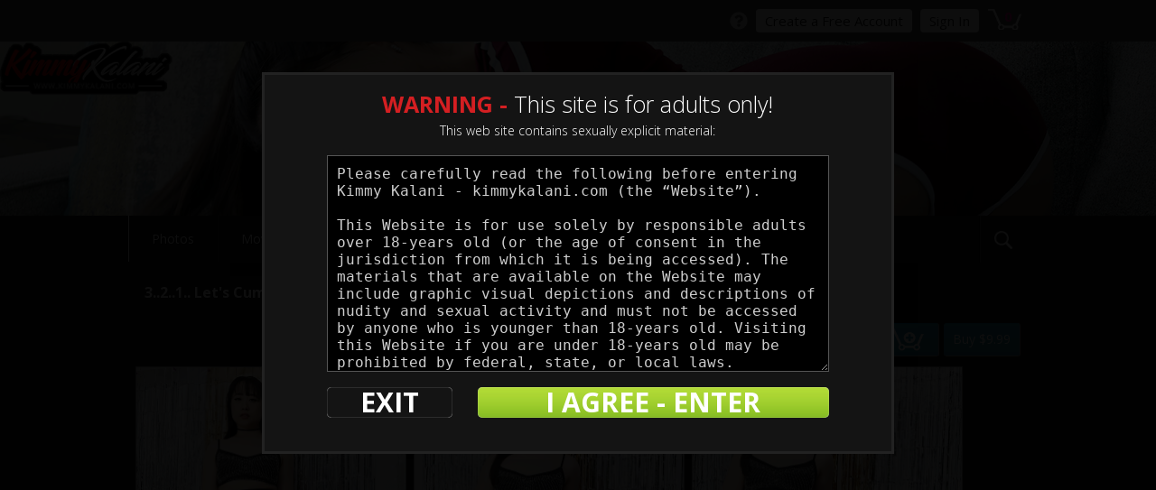

--- FILE ---
content_type: text/html; charset=UTF-8
request_url: https://kimmykalani.com/access/scenes/321-Lets-Cum-for-NYE_highres.html
body_size: 16596
content:
<!DOCTYPE html>
<html>
<head>

<title>3..2..1.. Let's Cum for NYE</title>

<meta http-equiv="Content-Type" content="text/html; charset=UTF-8"/>
<meta name="RATING" content="RTA-5042-1996-1400-1577-RTA" />
<meta name="format-detection" content="telephone=no">

<link rel="alternate" type="application/rss+xml" title="RSS 0.91" href="/access/?rss" />

<!--If Pro Version CMS, auto-populate meta data - editing not recommended -->
<base href="https://kimmykalani.com/access/" />

	<meta name="keywords" content="Photos,Updates" />

	<meta name="description" content="Enjoy this New Year's Eve striptease photoset! You meet this beautiful Asian babe at the party and you are completely obsessed. She's dominating and..." />


<style>

#warningpopup { display:none; position:fixed; top:0; left:0; width:100%; height:100%; z-index:999999; text-align:center; }
#warningpopup a { text-decoration:none; color:#FFF; }
#warningpopup .warning-bg { display:block; width:100%; height:100%; background:#000; background:rgba(0,0,0,0.95); position:absolute; top:0; left:0; z-index:10; }
#warningpopup .warning-box { display:inline-block; width:700px; padding:20px; text-align:center; border:3px solid #222; background:#141414; color:#FFF; position:relative; z-index:100; margin-top:80px; }
#warningpopup .warning-box .warning-top-buttons { display:inline-block; width:100%; text-align:right;  }
#warningpopup .warning-box .warning-top-buttons a { display:inline-block; padding:5px 10px; border-radius:5px; background:#141414; color:#FFF; margin-left:5px; }
#warningpopup .warning-box .warning-top-buttons a:hover { background:#444; }
#warningpopup .warning-box .warning-top-buttons a.active { color:#FFF; background:#65a616 url('[data-uri]'); }

#warningpopup .warning-box .warning-image { display:inline-block; width:100%; margin-bottom:10px; position:relative; z-index:5; }

#warningpopup .warning-box .warning-wrapper { display:inline-block; width:85%; margin:0 auto; }

#warningpopup .warning-box .warning-buttons { display:inline-block; width:100%; margin:15px 0; }
#warningpopup .warning-box .warning-buttons a { float:left; box-shadow:inset #FFF 0px 0px 1px; padding:10px 0px; min-width:45%; border-radius:5px; font-size:30px; font-weight:700; color:#FFF;  }
#warningpopup .warning-box .warning-buttons a.btn-exit { min-width:25%; }
#warningpopup .warning-box .warning-buttons a:hover.btn-exit { background:#d41f22; color:#FFF; }
#warningpopup .warning-box .warning-buttons a.btn-enter { float:right; min-width:70%; color:#FFF; background:#65a616 url('[data-uri]'); }
#warningpopup .warning-box .warning-buttons a:hover.btn-enter { background:#65a616; color:#FFF; }

#warningpopup .warning-box .warning-title { display:inline-block; width:100%; margin-bottom:15px; font-size:25px; font-weight:300; line-height:100%; }
#warningpopup .warning-box .warning-title p { display:inline-block; width:100%; margin:0; }
#warningpopup .warning-box .warning-title small { font-size:14px; }
#warningpopup .warning-box .warning-title .red { color:#d41f22; font-weight:700; }

#warningpopup .warning-box .warning-msg { display:inline-block; width:100%; }
#warningpopup .warning-box .warning-msg textarea { float:none; display:block; width:100%; height:240px; padding:10px; border:1px solid #555; background:#000; color:#cecece; font-size:16px; box-sizing:border-box; }

@media only screen and (max-width: 959px) {
	#warningpopup .warning-box { width:75%; }
}

@media only screen and (max-width: 767px) {
	#warningpopup .warning-box { padding:5px; margin-top:2%;}
	#warningpopup .warning-box .warning-title { font-size:18px; }
	#warningpopup .warning-box .warning-buttons a { font-size:20px; }
	#warningpopup .warning-box .warning-buttons a.btn-enter { float:left; min-width:49%; }
	#warningpopup .warning-box .warning-buttons a.btn-exit { float:right; min-width:49%; }
	#warningpopup .warning-box .warning-msg textarea { height:80px; font-size:12px; }
	#warningpopup .warning-box .warning-msg a { font-size:12px; }
}

@media only screen and (max-width: 479px) {
	#warningpopup .warning-box { width:90%; margin-top:5%; }
	#warningpopup .warning-box .warning-wrapper { width:95%; }
	#warningpopup .warning-box .warning-title { font-size:16.5px; }
	#warningpopup .warning-box .warning-buttons a.btn-enter { float:left; min-width:100%; }
	#warningpopup .warning-box .warning-buttons a.btn-exit { float:right; min-width:100%; }
	#warningpopup .warning-box .warning-msg textarea { height:120px; font-size:12px; }
}
</style>


<link rel="stylesheet" type="text/css" href="style.css"></link>




<meta name="twitter:card" content="summary">
<meta name="twitter:title" content="3..2..1.. Let's Cum for NYE" />
<meta property="og:title" content="3..2..1.. Let's Cum for NYE"/>



    <meta name="twitter:description" content="Enjoy this New Year's Eve striptease photoset! You meet this beautiful Asian babe at the party and you are completely obsessed. She's dominating and..." />
	<meta property="og:description" content="Enjoy this New Year's Eve striptease photoset! You meet this beautiful Asian babe at the party and you are completely obsessed. She's dominating and..."/>

<meta name="twitter:card" content="gallery"><meta property="og:image" content="https://kimmykalani.com/access/content/contentthumbs/43/27/4327-2x.jpg" />    	<meta name="twitter:image0" content="https://kimmykalani.com/access/content/contentthumbs/43/27/4327-2x.jpg" />
        	<meta name="twitter:image1" content="https://kimmykalani.com/access/content/contentthumbs/43/28/4328-2x.jpg" />
        	<meta name="twitter:image2" content="https://kimmykalani.com/access/content/contentthumbs/43/29/4329-2x.jpg" />
        	<meta name="twitter:image3" content="https://kimmykalani.com/access/content/contentthumbs/43/30/4330-2x.jpg" />
    
<!-- JQuery for coming soon updates carousel - editing not recommended -->

<!-- JQuery include -->
<script type="text/javascript" src="js/jquery.min.js"></script>

<script type="text/javascript" src="js/swipe.js"></script>

<!-- JQuery for content viewers - editing not recommended -->
<script src="js/fancybox3/jquery.fancybox.min.js"></script>
<link rel="stylesheet" type="text/css" href="js/fancybox3/jquery.fancybox.min.css" />

<script type="text/javascript" src="js/jquery-ui.min.js"></script>
<link rel="stylesheet" type="text/css" href="./images/jqueryui/jquery-ui.min.css" />

<script defer src="./js/fontawesome/js/fontawesome-all.js"></script>
<script>
try
{
	// starting the script on page load
	$(document).ready(function(){

		if (typeof jQuery.ui == 'undefined')
		{
			alert("Warning: File js/jquery-ui.custom.min.js not found.")
		}

		if (typeof pixelRatioZoom !== 'function')
		{
			alert("Warning: File js/helper.js not found");
		}

		StdImageHandler();
	});
}
catch(e)
{
  alert("Warning: File js/jquery.min.js not found.");
}


</script>




<script type='text/javascript'  src ="include.js"></script>
<script type='text/javascript'  src ="js/helper.js"></script>


<!-- Google Analytics -->


<!--Responsive-->
<!--[if lt IE 9]><script src="https://cdnjs.cloudflare.com/ajax/libs/html5shiv/3.7.3/html5shiv.min.js"></script><![endif]-->
<meta name="viewport" content="width=device-width, initial-scale=1, maximum-scale=1">
<meta name="apple-mobile-web-app-capable" content="yes" />
<meta name="apple-mobile-web-app-status-bar-style" content="black-translucent" />

<!-- Owl Carousel CSS and JS Assets -->
<link href="js/responsive/carousel/owl.carousel.css" rel="stylesheet">
<link href="js/responsive/carousel/owl.theme.css" rel="stylesheet">
<script src="js/responsive/carousel/owl.carousel.min.js"></script>

<link rel="stylesheet" type="text/css" href="style_responsive.css" />

<script type="text/javascript" src="js/responsive/modernizr.js"></script><!--//modernizr-->
<script type="text/javascript" src="js/responsive/responsive.js"></script><!--//custom responsive jquery-->
<!--[if lt IE 9]><script src="js/responsive/jq.respond.js"></script><![endif]--><!--//IE responsive web design-->

<script type="text/javascript" src="js/carousels_setup.js"></script><!--//carousels_setup-->


<link href="js/responsive/jq.evxTicker.css" rel="stylesheet"><!--//ticker stylesheet-->
<script type="text/javascript" src="js/responsive/jq.evxTicker.js"></script><!--//ticker js-->

<link href="style_override.css" rel="stylesheet"><!--//override custom styles-->
</head>
<body class="nontour-area ">
<style>
	.cart_remove {color:#2e92b0;}

	.cart_num_wrapper 
	{
		float:right;
		vertical-align: top;	
		display: table-cell;
		height:50px;
	}

	.cart_num
	{
		vertical-align:top;
		background-image:url('images/icons/cart_icon.png');
		background-size: 100%;
		background-repeat: no-repeat;
        background-position: left center;
		display:table-cell;
		padding-bottom:5px;
		width: 50px;
		height:29px;
		color:#4cafce;
	}
				
	.cart_num_animate
	{
		vertical-align:top;
		background:url('images/icons/cart_icon_on.png');
		background-size: 100%;
		background-repeat: no-repeat;
        background-position: left center;
		display:table-cell;
		padding-bottom:5px;
		width: 50px;
		height:29px;
		color:#FFFFFF;
	}

	.cart_num span
	{

		font-weight:bold;
		font-size:15px;
		text-align: center;
		width: 100%;
		display: block;
		
		/* Preload */
		background: url('images/icons/cart_icon_on.png') no-repeat -9999px -9999px;
	}
	
	.cart_num_animate span
	{

		font-weight:bold;
		font-size:15px;
		text-align: center;
		width: 100%;
		display: block;
	}
	
</style>
<script>
	
	function cart_animate(num)
	{
		var fadein_ms = 750;  // Fade in in X milliseconds
		var fadein_out = 750; // Fade out in X milliseconds
		var stay_ms = 400;   // Stay in animated state for X milliseconds

		$("#cartlist").addClass("cart_num_animate");		
		$("#cartlist").removeClass("cart_num");
		
		setTimeout(function() {

			$('#cartlist span').fadeOut(stay_ms, function() {
				
				$('#cartlist span').html(num);
				
				$('#cartlist span').fadeIn(stay_ms, function() {
				
					setTimeout(function() {
	
						$("#cartlist").addClass("cart_num");		
						$("#cartlist").removeClass("cart_num_animate");

					}, fadein_out);
			  	
				}); 
			});

			
			
		}, fadein_ms);
	}
	
	function show_cart_options(id, va, ax)
	{		
		va = $("#packageinfo_" + id + ":first").html();
		var dtt;
		
		try
		{
			dtt = $.parseJSON(va);
		}
		catch(e)
		{
			alert("Error:" + data)
			return false;
		}
		
		$(".set_title").html($("#packageinfo_" + id + ":first").data("title"));
		
		txt_template = $("#buycart_option_list").html();
		txt_out = "";
		
		for(var i = 0; i < dtt.buy.length; i++)
		{
			txt_add = txt_template + "";
			
			txt_add = txt_add.replace(/##label##/g, dtt.buy[i].Label);
			txt_add = txt_add.replace(/##price##/g, dtt.buy[i].Price);
			txt_add = txt_add.replace(/##id##/g, dtt.buy[i].Id);
			
			txt_out = txt_out + txt_add;
		}
		
		$("#buycart_list_section").html(txt_out);
		
		
		
		txt_template = $("#rentcart_option_list").html();
		txt_out = "";

		
		for(var i = 0; i < dtt.rent.length; i++)
		{
			txt_add = txt_template + "";
			
			txt_add = txt_add.replace(/##label##/g, dtt.rent[i].Label);
			txt_add = txt_add.replace(/##price##/g, dtt.rent[i].Price);
			txt_add = txt_add.replace(/##id##/g, dtt.rent[i].Id);
			
			txt_out = txt_out + txt_add;
		}
		
		$("#rentcart_list_section").html(txt_out);

		$(".cartlist input").first().prop("checked", true);
		
		

		var popup_width = Math.min(Math.max($(window).width() - 20, 320), 500);
		
		$('#vod_set_id').val(id)
		
	    $( "#cart_options" ).dialog({
		     position: { my: "center center", at: "center center", of: $(window) },
		     title: "Add to Cart - Purchase Options",
		     width:popup_width,
		     modal: true,
	         open: function(event, ui) { $('.ui-widget-overlay').bind('click', function(){ $("#cart_options").dialog('close');}); }
	    });		
	}
	

	
	function rent_buy_options(id)
	{
				    
		var eurl = document.location + ""
		document.cookie = "elxprotect_goback=" + eurl + "; path=/";
		document.cookie = "rent_buy_options=" + id + "; path=/";

	
				document.location = "https://kimmykalani.com/access/register.php";
				return;
		    
			}
	
	function buyrentconf()
	{
		packageid = $("input.buyopt:checked").val();
		label = $("input.buyopt:checked").data("label");
		price = $("input.buyopt:checked").data("price");

		$("#buy_label_action").html(label);
		$("#buy_price_action").html(price);
				
		var popup_width = Math.min(Math.max($(window).width() - 20, 320), 500);
		
	    $( "#buy_conf" ).dialog({
		     position: { my: "center center", at: "center center", of: $(window) },
		     title: "Confirm Purchase",
		     width:popup_width,
		     modal: true,
	         open: function(event, ui) { $('.ui-widget-overlay').bind('click', function(){ $("#buy_conf").dialog('close');}); }
	    });	
	}
	
	function gobuy()
	{
		var popup_width = Math.min(Math.max($(window).width() - 20, 320), 500);
		
		packageid = $("input.buyopt:checked").val();
		setid = $("input.buyopt:checked").data("setid");

		pss = new Object();
		pss.setid = setid;
		pss.packageid = packageid;
		pss.redirect = document.location + "";
		
		loggingin = true;

		$.post("purchase.php", pss, function(data) {
		     loggingin = false;
		
		     var dtt;
		
			 try
			 {
				 dtt = $.parseJSON(data);
		 	 }
		 	 catch(e)
		 	 {
		 	 	alert("Error: " + data)
		 	 	return false;
		 	 }
		 	 
		 	 if (dtt.errmsg != "")
		 	 {
				if (typeof console != "undefined") console.log(dtt);
			 	alert(dtt.errmsg);	 
			 }
		 	
		 	if (dtt.success == 1)
		 	{
			  document.location.reload();
			  return;
			}
			
			if (dtt.redirect != "")
			{
				document.location = dtt.redirect;
				return;	
			}
			
			if (dtt.errmsg != "") return;
			
			if (dtt.tokenopt != "")
			{
				 try
				 {
					 topt = $.parseJSON(dtt.tokenopt);
			 	 }
			 	 catch(e)
			 	 {
			 	 	alert("Error: " + data)
			 	 	return false;
			 	 }
			 	 

				txt_template = $("#refill_options_list").html();
				txt_out = "";
				
				for(var i = 0; i < topt.length; i++)
				{
					txt_add = txt_template + "";
					
					txt_add = txt_add.replace(/##price##/g, topt[i].Price);
					txt_add = txt_add.replace(/##joinid##/g, topt[i].JoinId);
					
					txt_out = txt_out + txt_add;
				}
				
				$("#refill_list_section").html(txt_out);


			 	 
			    $( "#refill_options" ).dialog({
				     position: { my: "center center", at: "center center", of: $(window) },
				     title: "Refill your Account - Options",
				     width:popup_width,
				     modal: true,
			         open: function(event, ui) { $('.ui-widget-overlay').bind('click', function(){ $("#refill_options").dialog('close');}); }
			    });
			 	 
			 	 return;
				
			}
			
			
			
		 	alert("unknown error")
			if (typeof console != "undefined") console.log(dtt);
		 	return;
		});
	
		// document.location = "testbuy.php?id=8&package=" + packageid;
		return;
	}
	
	function addcart(id, gotocart)
	{
		packageid = $(".cartlist input:checked").val();		
		url = "odcart.php?add=1&setid=" + id + "&packageid=" + packageid;

		$.get(url,
	     function(data) {
	
		    var dtt;
		
			try
			{
				dtt = $.parseJSON(data);
		 	}
		 	catch(e)
		 	{
		 	 	alert("Error:" + data)
		 	 	return false;
		 	}
		 	 
		 	if (typeof dtt.errmsg != "undefined")
		 	{			
				alert(dtt.errmsg)
			}

		 	if (dtt.success == 1)
		 	{
			 	if (gotocart)
			 	{
					document.location = "odcart.php"
				}
			 	
		 		$('#cart_options').dialog('close');
			 	
			 	if (dtt.saveforlater == 1)
			 	{
			 		$(".cart_setid_" + id + " .incart").hide();
			 		$(".cart_setid_" + id + " .insave").show();
			 	}
			 	else
			 	{
			 		$(".cart_setid_" + id + " .insave").hide();
			 		$(".cart_setid_" + id + " .incart").show();
			 		cart_animate(dtt.cart.length)
			 	}

			 	$(".cart_setid_" + id + " .popt").hide();

				return;
			}
			else if (dtt.errmsg != "")
			{				
				if (dtt.closewindow == 1)
				{
			 		$('#cart_options').dialog('close');
				}
				
				return;
			}
			else
			{
				if (typeof console != "undefined") console.log(dtt);
				alert("There was an error adding to the cart. Please try later.");	
			}
	   });	
	}
	
	function removecart(id)
	{		
		url = "odcart.php?del=" + id;
		
		$.get(url,
	     function(data) {
	
		     var dtt;
	
			 try
			 {
				 dtt = $.parseJSON(data);
	     	 }
		 	 catch(e)
		 	 {
		 	 	alert("Error:" + data)
		 	 	return false;
		 	 }
		 	
		 	if (dtt.success == 1)
		 	{			 	
			 	cart_animate(dtt.cart.length)
			 	
			 	$(".cart_setid_" + id + " .incart").hide();
			 	$(".cart_setid_" + id + " .insave").hide();
			 	$(".cart_setid_" + id + " .popt").show();
			 	
				var popup_width = Math.min(Math.max($(window).width() - 20, 320), 500);
				
				$('#vod_set_id').val(id)

			    $( "#del_conf").dialog({
				     position: { my: "center center", at: "center center", of: $(window) },
				     title: "Scene Removed",
				     width:popup_width,
				     modal: true,
			         open: function(event, ui) { $('.ui-widget-overlay').bind('click', function(){ $("#del_conf").dialog('close');}); }
			    });		
			 	
			 		 			 	
				return;
			}
			else
			{
				alert("There was an error adding to the cart. Please try later.");	
			}
	   });	
	}
	
	function refreshcaptcha(idname)
	{
		$("#" + idname).attr("src", "odlogin.php?captcha=" + Math.random() + "&set=1");
		document.forms.logpop.captcha.value = "";
	}
	
	function odlogin()
	{
		$("#odcaptcha").attr("src", "odlogin.php?captcha=" + Math.random() + "&set=1");
		
//		document.forms.logpop.Login.value = "";
//		document.forms.logpop.Pass.value = "";

		if (document.forms.logpop.captcha)
		{
			document.forms.logpop.captcha.value = "";
		}
		
		var popup_width = Math.min(Math.max($(window).width() - 20, 320), 500);
		
	    $( "#login_popup").dialog({
		     position: { my: "center center", at: "center center", of: $(window) },
		     title: "Log In",
		     width:popup_width,
		     modal: true,
	         open: function(event, ui) { document.forms.logpop.Login.focus();  $('.ui-widget-overlay').bind('click', function(){ $("#login_popup").dialog('close');}); }
	    });
	    
	    return false;	 	
	}

	var loggingin = false;
	function dologin(v)
	{
		if (loggingin) return false;

		login = v.Login.value;
		pass = v.Pass.value;

		pss = new Object();
		pss.Login = v.Login.value;
		pss.Pass = v.Pass.value;
		
		if (v.captcha)
		{
			pss.captcha = v.captcha.value;
		}
		pss.ajax = 1;

		loggingin = true;

		$.post("odlogin.php", pss, function(data) {
		     loggingin = false;
		
		     var dtt;
		
			 try
			 {
				 dtt = $.parseJSON(data);
		 	 }
		 	 catch(e)
		 	 {
		 	 	alert("Error: " + data)		 	 	
		 	 	$("#odcaptcha").attr("src", "odlogin.php?captcha=" + Math.random() + "");
		 	 	return false;
		 	 }
		 	
		 	if (dtt.success == 1)
		 	{
		 	  document.cookie = "scrolltop=" + $(window).scrollTop();
		 	  
		 	  			  document.location.reload();
			  			  return;
			}
			
	 	 	$("#odcaptcha").attr("src", "odlogin.php?captcha=" + Math.random() + "");
			
			if (dtt.errmsg != "")
			{
				alert(dtt.errmsg);
				return;	
			}
			
		 	alert("unknown error")
		 	console.log(dtt);
		 	return;
		});
		
		return false;
	}
	
	function dologout()
	{
		pss = new Object();
		
		loggingin = true;

		$.post("odlogout.php", pss, function(data) {
		     loggingin = false;

	 	  document.cookie = "scrolltop=" + $(window).scrollTop();
		  document.location.reload();
		  return;

		});
		
		return false;
	}
	





</script>

<input type="hidden" id="vod_set_id" name="vod_set_id" value="" />

<div id="cart_options" style="display:none;">
	<b><span class="set_title">SET TITLE</span></b><br /><br />
	
	<div id="buycart_list_section" class="cartlist">

	</div>
	<div id="rentcart_list_section" class="cartlist">

	</div>
	
	<br />

	<input type="button" value="Add & Continue Browsing" onclick="addcart($('#vod_set_id').val(), false);" />
	<input type="button" value="Add & View Cart" onclick="addcart($('#vod_set_id').val(), true);" />
</div>
	
<div id="buy_options" style="display:none;">
	<b><span class="set_title">SET TITLE</span></b><br /><br />
	
	<div id="buy_list_section" class="buylist">

	</div>
	<div id="rent_list_section" class="buylist">

	</div>

	<br /><input type="button" value="Buy Now" class="btn-green" onclick="buyrentconf($('#vod_set_id').val() );" />
	<input type="button" value="Cancel" onclick="$('#buy_options').dialog('close');" />
</div>

<div id="buy_conf" style="display:none;">
	Are you sure you wish to <span id="buy_label_action"></span> for $<span id="buy_price_action"></span>?
	<br /><br /><input type="button" value="Yes - Buy Now" class="btn-green" onclick="gobuy()" />
	<input type="button" value="No - Go Back" onclick="$('#buy_conf').dialog('close');" />
</div>


<div id="del_conf" style="display:none;">
	This scene has been removed from your cart.	<br /><br />
	
	<input type="button" value="Continue Browsing" onclick="$('#del_conf').dialog('close');" />
	<input type="button" value="View Cart" onclick="javascript:document.location = 'odcart.php'" />
</div>

<div id="buy_option_list" style="display:none;">
	<span class="modal_row">
		<input id="buyopt_##id##" name="buyopt" class="buyopt" value="##id##" type="radio" data-price="##price##" data-label="Buy ##label##" data-setid="##setid##" /> 
		<label for="buyopt_##id##">Buy ##label## - $##price##</label>
	</span>
</div>

<div id="rent_option_list" style="display:none;">
	<span class="modal_row">
		<input id="buyopt_##id##" name="buyopt" class="buyopt" value="##id##" type="radio" data-price="##price##" data-label="Rent ##label##" data-setid="##setid##" />
		<label for="buyopt_##id##">Rent ##label## - $##price##</label>
	</span>
</div>

<div id="buycart_option_list" style="display:none;">
	<span class="modal_row">
		<input id="cartopt_##id##" name="cartopt" class="cartopt" value="##id##" type="radio" /> 
		<label for="cartopt_##id##">Buy ##label## - $##price##</label>
	</span>
</div>

<div id="rentcart_option_list" style="display:none;">
	<span class="modal_row">
		<input id="cartopt_##id##" name="cartopt" class="cartopt" value="##id##" type="radio" /> 
		<label for="cartopt_##id##">Rent ##label## - $##price##</label>
	</span>
</div>


<div id="refill_options" style="display:none;">
	<p>You do not have enough in your account to make this purchase.</p>
	<p>Please choose how much you wish to deposit.</p>
	
	<div id="refill_list_section" class="buylist">

	</div>

	<br /><input type="button" value="Buy Now" class="btn-green" onclick="alert('TODO: Put in working code');" />
	<input type="button" value="Cancel" onclick="$('#refill_options').dialog('close');" />
</div>

<div id="refill_options_list" style="display:none;">
	<span class="modal_row">
		<input id="tokenopt_##id##" name="refillopt" class="tokenopt_" value="##id##" type="radio" data-price="##price##" /> 
		<label for="tokenopt_##id##">$##price##</label>
	</span>
</div>

<div id="login_popup" style="display:none;">

	<form method="POST" name="logpop" id="logpop" action="odlogin.php" onsubmit="return dologin(this)">
	
				
	<br />
	<br />
	
	<div class="table">
		<div class="row">
			<div class="cell">
			User Name			</div>
			<div class="cell">
			<input type="text" name="Login" value="" />
			</div>
		</div>
	
	
		<div class="row">
			<div class="cell">
			Password			</div>
			<div class="cell">
			<input type="password" name="Pass" value="" />
			</div>			
		</div>

						<div class="row">
			<div class="cell">
			Image			</div>
			
			<div class="cell">
			<input name="captcha" autocomplete="off" maxlength="5"  style="text-transform:uppercase;" />
			</div>
					</div>

		<div class="row">
			<div class="cell">		
					
			</div>
			
			<style>
			.captcha {}
			.captcha img#odcaptcha { display:inline-block; vertical-align:middle; }
			.captcha a { display:inline-block; vertical-align:middle; margin-left:20px; color:#49b607; font-size:18px; }
			</style>
			<div class="cell captcha">
			<img id="odcaptcha" width="100" height="46" border="1" src="" /> <a href="#" onClick="javascript:refreshcaptcha('odcaptcha');"><i class="fas fa-sync-alt"></i></a>
			</div>
		</div>	
		
		<div class="row">
			<div class="cell">&nbsp;</div>
			
			<div class="cell od_login">
			<input type="submit" name="Submit" value="Sign In" />
			</div>
		</div>

		<div class="row">
			<div class="cell">&nbsp;</div>
			<div class="cell">
				<div class="register">
					
					<a href="../access/forgot.php">Forgot Password?</a>
				
					<br />
					<br />
					
					<a href="../access/register.php">Don't have an account? Click to create a free one.</a>
				</div>
			</div>
		</div>
	
	</div>

	</form>

</div>


<a href="antslrp.mp4"></a>


<script>
//Jquery Cookie:
!function(a){var b=!1;if("function"==typeof define&&define.amd&&(define(a),b=!0),"object"==typeof exports&&(module.exports=a(),b=!0),!b){var c=window.Cookies,d=window.Cookies=a();d.noConflict=function(){return window.Cookies=c,d}}}(function(){function a(){for(var a=0,b={};a<arguments.length;a++){var c=arguments[a];for(var d in c)b[d]=c[d]}return b}function b(c){function d(b,e,f){var g;if("undefined"!=typeof document){if(arguments.length>1){if(f=a({path:"/"},d.defaults,f),"number"==typeof f.expires){var h=new Date;h.setMilliseconds(h.getMilliseconds()+864e5*f.expires),f.expires=h}try{g=JSON.stringify(e),/^[\{\[]/.test(g)&&(e=g)}catch(a){}return e=c.write?c.write(e,b):encodeURIComponent(String(e)).replace(/%(23|24|26|2B|3A|3C|3E|3D|2F|3F|40|5B|5D|5E|60|7B|7D|7C)/g,decodeURIComponent),b=encodeURIComponent(String(b)),b=b.replace(/%(23|24|26|2B|5E|60|7C)/g,decodeURIComponent),b=b.replace(/[\(\)]/g,escape),document.cookie=[b,"=",e,f.expires?"; expires="+f.expires.toUTCString():"",f.path?"; path="+f.path:"",f.domain?"; domain="+f.domain:"",f.secure?"; secure":""].join("")}b||(g={});for(var i=document.cookie?document.cookie.split("; "):[],j=/(%[0-9A-Z]{2})+/g,k=0;k<i.length;k++){var l=i[k].split("="),m=l.slice(1).join("=");'"'===m.charAt(0)&&(m=m.slice(1,-1));try{var n=l[0].replace(j,decodeURIComponent);if(m=c.read?c.read(m,n):c(m,n)||m.replace(j,decodeURIComponent),this.json)try{m=JSON.parse(m)}catch(a){}if(b===n){g=m;break}b||(g[n]=m)}catch(a){}}return g}}return d.set=d,d.get=function(a){return d.call(d,a)},d.getJSON=function(){return d.apply({json:!0},[].slice.call(arguments))},d.defaults={},d.remove=function(b,c){d(b,"",a(c,{expires:-1}))},d.withConverter=b,d}return b(function(){})});

jQuery(function($) {
	var warningpopup_cookie = 'warn';
	var check_cookie_value = Cookies.get(warningpopup_cookie);

	$(document).on('click', 'a.btn-enter', function (e) {
		e.preventDefault();
		$('#warningpopup').fadeOut(500, function() { $('#warningpopup').remove(); } );
		
		Cookies.set(warningpopup_cookie, 'true', { expires: 30 });
	});
	
	if (check_cookie_value === undefined || check_cookie_value === null) {
		$('#warningpopup').show();
	} else {
		$('#warningpopup').remove();
	}
});
</script>
<div id="warningpopup">
	<div class="warning-bg"></div>

	<div class="warning-box">

		<div class="warning-wrapper">
			<div class="warning-title">
				<p>
					<span class="red">WARNING -</span> This site is for adults only!				</p>
				<small>This web site contains sexually explicit material:</small>
			</div>

			<div class="warning-msg">
				<textarea>Please carefully read the following before entering Kimmy Kalani - kimmykalani.com (the “Website”).

This Website is for use solely by responsible adults over 18-years old (or the age of consent in the jurisdiction from which it is being accessed). The materials that are available on the Website may include graphic visual depictions and descriptions of nudity and sexual activity and must not be accessed by anyone who is younger than 18-years old. Visiting this Website if you are under 18-years old may be prohibited by federal, state, or local laws.

By clicking “I Agree” below, you are making the following statements:

• I am an adult, at least 18-years old, and I have the legal right to possess adult material in my community.

• I will not allow any persons under 18-years old to have access to any of the materials contained within this Website.

• I am voluntarily choosing to access the Website because I want to view, read, or hear the various materials which are available.

• I do not find images of nude adults, adults engaged in sexual acts, or other sexual material to be offensive or objectionable.

• I will leave the Website immediately if I am in anyway offended by the sexual nature of any material.

• I understand and will abide by the standards and laws of my community.

• By logging on and viewing any part of the Website, I will not hold the owners of the Website or its employees responsible for any materials located on the Website.

• I acknowledge that my use of the Website is governed by the Website’s Terms of Service Agreement and the Website’s Privacy Policy, which I have carefully reviewed and accepted, and I am legally bound by the Terms of Service Agreement.

By clicking “I Agree - Enter,” you state that all the above is true, that you want to enter the Website, and that you will abide by the Terms of Service Agreement and the Privacy Policy. If you do not agree, click on the “Exit” button below and exit the Website.

Date: March 20, 2018</textarea>
			</div>

			<div class="warning-buttons">
				<a href="#enter" class="btn-enter">I AGREE - ENTER</a>
				<a href="https://www.google.com/" class="btn-exit">EXIT</a>
			</div>

			
		</div>
	</div>
</div>


<div class="main_toolbar">
	<div class="page_body">

		
				<div class="cart_num_wrapper">
			<a href="odcart.php" title="View Cart">
				<div id="cartlist" class="cart_num">
					<span>0</span>
				</div>
			</a>
		</div>
		
		<ul class="main_toolbar_links">

			<!-- Private Message Link - Disable Plug-in in admin panel to remove -->
			
			<!-- Favorites Link - Disable Plug-in in admin panel to remove  -->
			
			<!-- Calendar Link - Disable Plug-in in admin panel to remove -->
			
			<!-- FAQ Link - Disable Plug-in in admin panel to remove  -->
						<li><a href="https://kimmykalani.com/access/faq/faq.html" title="FAQ" ><i class="fa fa-question-circle"></i></a></li>
			
						
			
									<li><a href="register.php" title="Create a Free Account" class="toolbar_btn">Create a Free Account</a></li>
				
															<li><a href="odlogin.php" title="Sign In" class="toolbar_btn" onclick="return odlogin()">Sign In</a></li>
									
			
		</ul><!--//main_toolbar_links-->

		<!-- If Mega-Pass Network Setup is in use, show a dropdown menu of sites -->
		
	</div><!--//page_body-->

</div><!--//main_toolbar-->

<div class="top_navbar_wrapper">
	
	<div class="wrapper">

		<div class="header">		
						<a href="https://kimmykalani.com/access/"><img class="header_image" src="images/header/ondemand_header.jpg" border="0" alt=""/></a>
					</div>

		
		<div class="top_menu_wrapper">

			<div class="page_body">

				<div class="top_menu_container">
					<div class="top_menu">

					
					<!-- Photos Link -->
										<a href="https://kimmykalani.com/access/categories/photos.html" 					     >Photos</a>
										
					<!-- Movies Link -->
										<span>|</span>					<a href="https://kimmykalani.com/access/categories/movies.html" 					     >Movies</a>
										
					<!-- DVDs Link - Disable Plug-in in admin panel to remove -->
					
					
					<!-- Bonus Content Links - Disable Plug-in in admin panel to remove -->
					

					<!-- Cams Links - Disable Plug-in in admin panel to remove -->
					
					<!-- News/Blog Link - Disable Plug-in in admin panel to remove 
					-->
					
					
										<span>|</span>					<a href="store.php"  ></a>
										
					</div>

					<!-- Search Form -->
					
<script>
$().ready(function()
{
    $("#autosuggest").autocomplete({
      source: function(req, add){
		$.get('search_ajax.php?q=' + req.term, function(data) {

			arrStor = [];

			arrLabel = new Array();
			arrURL   = new Array();
			var arg= data.split("\n");

			for(var i=0; i < arg.length; i++)
			{
				ix = arg[i].split("|");

				if (ix.length == 2)
				{
					arrStor[arrStor.length] = {label:ix[0].trim(), value:ix[1].trim()}
				}

				if (arrStor.length >= 15) break;
			}

			add(arrStor);
		});
      },
      select: function( event, ui ) {
	    this.value = ui.item.value
	    var form = $(this).parents('form:first').submit();
	  }


    });
	
	/* Search Bar Full Width */
	if( $(window).width() < 1600 ){
		$('.searchbar_container').addClass('fullwidth');
	}
	$(window).resize(function() {
		if( $(window).width() < 1600 ){
			$('.searchbar_container').addClass('fullwidth');
		} else {
			$('.searchbar_container').removeClass('fullwidth');
		}
	});
	
	$(".searchbar_alt a.search_trigger").click(function(e){
		e.preventDefault();
		$(this).toggleClass('active');
		$('.searchbar_container').slideToggle();
	});


});
</script>

<div class="searchbar_alt">
	<a href="#searchbar" class="search_trigger">
		<i class="search_icon"></i>
	</a>
</div>

<div class="searchbar_container">

	<form id="searchform" action="search.php" method="get">

					<div class="filter_link">
				<a href="advancedsearch.php"><i class="fa fa-filter"></i></a>
			</div>
		
		<div class="searchbar_submit_button"><button type="submit"><i class="fa fa-search"></i></button></div>
		<div class="searchbar_field"><input id="autosuggest" type="text" autocomplete="off" class="input" name="query" value="" /></div>

	</form>

</div>
				</div>

			</div><!--//page_body-->

		</div><!--//top_menu_wrapper-->

	</div><!--//wrapper-->

</div>

<div class="page_body">

	<div class="content_wrapper">

<!-- Start Trial Area Code - Only used if user is a trial user -->

<script>
function TrackDownload(id, cg, type, mt)
{
  spuu = [id, '', '', '', type, mt, cg]
  TrackContent(spuu);
  return true;
}


function showreport()
{
    $( "#report_form" ).dialog({
	     position: { my: "right top", at: "right bottom", of: $("#report_link") }
    });
}

function submitreport(tx)
{
  pss = new Object();
  pss.Subject = "Scene Problem: " + $(tx).html();
  pss.Body    = "Problem is on this page:\n" + document.location + "\n\nBrowser Information:" + navigator.userAgent;
  pss.Send    = "Send Message"
  pss.ajax    = "2";

  $.post("mailbox.php", pss,
     function(data) {

	     var dtt;

		 try
		 {
			 dtt = $.parseJSON(data);
     	 }
	 	 catch(e)
	 	 {
	 	 	alert("Error: " + data)
	 	 	return false;
	 	 }

       alert(dtt.message);
       if (dtt.success == "1")
       {
       $( "#report_form" ).dialog( "close" );
       }
   });
}

$( document ).ready(function() {
	$('.submitproblem').click(function () {

		submitreport(this);
	    return false;
	});


});

</script>


<!-- End Trial Code -->



<!--Title-->
<div class="title_bar">

	<!--Site Name-->
	
	<span>3..2..1.. Let's Cum for NYE</span>

</div>



<!-- SHOW IF MOVIE -->


<!-- Page Navigation Numbers -->


	<!-- Load Photo Viewer -->
	



<script>

var ptx = [];


var togglestatus = true;
var fb_active = false;

var fg = [];

function loadslide(n) {
	var oth = [];
	for (tname in ptx) {
		for (nn in ptx[tname]) {
			if (oth[nn] == undefined) oth[nn] = {};
			oth[nn][tname] = ptx[tname][nn]
		}
	}
	fsize = ""
	usize = "";
	tsize = "";
	var w_h = ($(window).height() - 256) * pixelRatioZoom();
	var w_w = ($(window).width() - 20) * pixelRatioZoom();
	var ng = [];
	var cnt = 0;
	for (nn in oth) {
		fsize = ""
		usize = "";
		tsize = "";
		for (tname in oth[nn]) {
			if (fsize == "") fsize = tname;
			if (usize == "") usize = tname;
			if (tsize == "") tsize = tname;

			// current loop
			w1 = parseInt(oth[nn][tname].width);
			h1 = parseInt(oth[nn][tname].height);

			// full size
			w2 = parseInt(oth[nn][fsize].width);
			h2 = parseInt(oth[nn][fsize].height);

			// use size
			w3 = parseInt(oth[nn][usize].width);
			h3 = parseInt(oth[nn][usize].height);

			// thumb size
			w4 = parseInt(oth[nn][tsize].width);
			h4 = parseInt(oth[nn][tsize].height);

			if (w1 > w2) fsize = tname;
			if (w1 < w4) tsize = tname;
			portrait = (h1 > w1) ? true : false;
			// console.log(nn + " " + tname + " " + w1 + "x" + h1 + " " + w2 + "x" + h2 + " " + w3 + "x" + h3 + " " + w_w + "x" + w_h)
			
			// Determine where the picture constraints are
			if (w_w / w_h > w1 / h1) {
				if ((h3 < w_h) && (h1 >= h3)) {
					usize = tname;
					continue;
				}
				if ((h3 >= h1) && (h1 >= w_h)) {
					usize = tname;
					continue;
				}
			} else {
				if ((w3 < w_w) && (w1 >= w3)) {
					usize = tname;
					continue;
				}
				if ((w3 >= w1) && (w1 >= w_w)) {
					usize = tname;
					continue;
				}
			}
		}
		if (nn == n) {
			seekpoint = cnt;
		}

		if (usize == "") continue;

		apnd = {src: oth[nn][usize].src};
		apnd.thumb = oth[nn][fsize].src;

		if (oth[nn] && oth[nn][tsize] != undefined) {
			apnd.src = oth[nn][usize].src
			apnd.thumb = oth[nn][tsize].src
			apnd.width = oth[nn][usize].width
			apnd.height = oth[nn][usize].height
		}


		ng[ng.length] = apnd;
		// console.log(apnd)
		 
		apndx = {src: oth[nn][fsize].src};
		apndx.thumb = oth[nn][usize].src;
		if (oth[nn] && oth[nn][fsize] != undefined) {
			apndx.thumb = oth[nn][fsize].src
			apndx.width = oth[nn][fsize].width
			apndx.height = oth[nn][fsize].height
		}
		fg[fg.length] = apndx;
		// console.log(apndx)
		cnt++;
	}

	//  return;
	if (typeof seekpoint == "undefined") return;

	opt = {
		infobar: true,
		thumbs: {
			autoStart: true, // Display thumbnails on opening
			hideOnClose: true // Hide thumbnail grid when closing animation starts
		},
		keys: {
			next: {
				13: 'left', // enter
				//				34 : 'up',   // page down
				39: 'left', // right arrow
				//				40 : 'up'    // down arrow
			},
			prev: {
				8: 'right', // backspace
				//				33 : 'down',   // page up
				37: 'right', // left arrow
				//				38 : 'down'    // up arrow
			},
			close: [27], // escape key
			play: [32], // space - start/stop slideshow
			toggle: [70] // letter "f" - toggle fullscreen
		},
		caption: document.getElementById("divtxt").innerHTML,
		loop: false,
		index: seekpoint,
		image:{ preload:false },
				clickContent : function( current, event ) {
			return current.type === 'image' ? false : false;
		},
		dblclickContent: function( current, event ) {
			togglezoom();
		},
		beforeShow: function() {
			fb_active = true;
					},
		beforeLoad: function() {
			var instance = $.fancybox.getInstance();
			if(instance.SlideShow.isActive){
				$("#playbutton").attr("src", "images/icons/player_pause_button_light.png")
			} else {
				$("#playbutton").attr("src", "images/icons/player_play_button_light.png")
			}
		},
		afterClose: function() {
			fb_active = false;
		}
	}
	var instance = $.fancybox.open(ng, opt);
}


function refreshtitle()
{
	ttl = document.getElementById("divtxt").innerHTML;
	$(".fancybox-caption").html( ttl );
}


function fbskip(num)
{
	var instance = $.fancybox.getInstance();

	curr = instance.currIndex;
	len  = instance.group.length

	sk = curr + num;
	if (sk < 0) sk = 0;
	if (sk > len - 1) sk = len - 1;

	if (sk != curr)
	{
		instance.jumpTo(sk);
	}

}

$(document).keydown(function(e) {

	if (!fb_active) return;

	switch(e.which) {

		case 33:
		case 38:
			fbskip(-20);
			break;

		case 34:
		case 40: // down
			fbskip(20);
			break;

		default: return; // exit this handler for other keys
	}
	e.preventDefault(); // prevent the default action (scroll / move caret)
});


function download(f)
{
	file = f[f.selectedIndex].value

	if (file != "")
	{
		document.location = file;
	}
}

function toggleslideshow(){
	var instance = $.fancybox.getInstance();

	var current_img_src = $("#playbutton").attr("src");
	if( current_img_src == "images/icons/player_play_button_light.png" ){
		$("#playbutton").attr("src", "images/icons/player_pause_button_light.png")
	} else {
		$("#playbutton").attr("src", "images/icons/player_play_button_light.png")
	}
	instance.SlideShow.toggle();
}

function togglezoom()
{
	var instance = $.fancybox.getInstance();

	// Get the current #zoombutton src:
	var current_zoom_src = $("img#zoombutton").attr("src");

	if( current_zoom_src == "images/icons/player_zoom_button_light.png" )
	{
		index = instance.currIndex;

		var img = new Image();

		img.onload = function () {

			// Once the image is loaded, swap the full image into place.
			instance.current.width = fg[index].width;
			instance.current.height = fg[index].height;
			$(".fancybox-slide--current .fancybox-image").attr("src", this.src);
			instance.current.src = this.src;
			instance.current.thumb = this.src;
			instance.hideLoading();

			//instance.current.opts.clickContent = 'zoom';
			instance.update();
			instance.scaleToActual();

			//Switch zoomIn/zoomOut image
			$("img#zoombutton").attr("src", "images/icons/player_zoomout_button_light.png");
		};

		img.src = fg[index].src;

		if (img.complete !== true) {
			instance.showLoading();
		}
	} else {
		//Switch zoomIn/zoomOut image
		$("img#zoombutton").attr("src", "images/icons/player_zoom_button_light.png");
		instance.scaleToFit( 100 );
		//instance.current.opts.clickContent = false;
		
	}

	return;
}


</script>

<!-- Photo viewer controls -->
<div align="center" id="divtxt" style="display:none">

	<div align="center" class='table'>
		<div class='row'>
			<div class='cell'><a href='javascript:fbskip(-20)'><img src="images/icons/player_rew_button_light.png"></a></div>
			<div class='cell'><a href='javascript:toggleslideshow()'><img id="playbutton" src="images/icons/player_play_button_light.png"></a></div>
			<div class='cell'><a href='javascript:fbskip(20)'><img src="images/icons/player_ff_button_light.png"></a></div>
			<div class='cell'><a href='javascript:togglezoom()'><img id="zoombutton" src="images/icons/player_zoom_button_light.png"></a></div>
		</div>
	</div>

</div>


<div class="cart_buttons_wrapper" style="display:inline-block; width:100%; text-align:center; vertical-align:top;">
	<div class="smallonly_block"></div>

	
<div class="cart_buttons cart_setid_411">

		
				
		<div class="popt" style="">
		
						<a href="javascript:rent_buy_options('411')">
			
			  				  <div id="buy_button" class="buy_button">
				  							Buy $9.99									  </div>
			  			</a>
						
						<a data-x="hi" href="javascript:show_cart_options(411)">
				<div id="buy_button" class="buy_button">
					<img class="add_cart_icon" src="images/icons/addcart_icon.png">
				</div>
			</a>
					</div>
				<div class="incart" style="display:none;">
			<a href="javascript:removecart(411)"><div id="buy_button" class="purchased_hilite"><span class="cart_remove">X</span> - Remove From Cart</div></a>
		</div>
		
		<div class="insave" style="display:none;">
			<a href="javascript:removecart(411)"><div id="buy_button" class="purchased_hilite"><span class="cart_remove">X</span> - Remove From Save List</div></a>
		</div>
		
		
	
</div>
<div id="packageinfo_411" style="display:none;" data-title="3..2..1.. Let&#039;s Cum for NYE" data-redirect="https://kimmykalani.com/access/scenes/321-Lets-Cum-for-NYE.html">{"rent":[],"buy":[{"Id":9,"TSU":"2025-10-06 10:39:22","Label":"Photos","InternalLabel":"Buy Standard Photos Package 9.99","FullPrice":"9.99","GrantMediaTypes":"1","RequireMediaTypes":"1","PurchaseType":"Buy","AllowZips":1,"EnableUpgrades":0,"UpgradePrice":"0.00","UpgradePurchaseOptions":"","EnableDownloads":1,"EnableStream":1,"RentalLinkExpiration":0,"available_notloggedin":1,"available_nonpaying":1,"available_paid":3,"Price":"9.99"}],"all":[{"Id":9,"TSU":"2025-10-06 10:39:22","Label":"Photos","InternalLabel":"Buy Standard Photos Package 9.99","FullPrice":"9.99","GrantMediaTypes":"1","RequireMediaTypes":"1","PurchaseType":"Buy","AllowZips":1,"EnableUpgrades":0,"UpgradePrice":"0.00","UpgradePurchaseOptions":"","EnableDownloads":1,"EnableStream":1,"RentalLinkExpiration":0,"available_notloggedin":1,"available_nonpaying":1,"available_paid":3,"Price":"9.99"}]}</div>

	
	</div>
<!-- END BUY BUTTON / RENT BUTTON CODE --><br clear="all" />

	
	<div class="photo_gallery_block">
	
								
				<div class="photo_gallery_thumbnail_wrapper">
																
											




	
			
			




	<a
						href="javascript:loadslide('img_3665')">
		
					<img class="thumbs"
			width= "300"			height="400"				src="/access/content//upload/288//thumbs/img_3665.jpg" />
			</a>

									</div>
	
												
				<div class="photo_gallery_thumbnail_wrapper">
																
											




	
			
			




	<a
						href="javascript:loadslide('img_3666')">
		
					<img class="thumbs"
			width= "300"			height="400"				src="/access/content//upload/288//thumbs/img_3666.jpg" />
			</a>

									</div>
	
												
				<div class="photo_gallery_thumbnail_wrapper">
																
											




	
			
			




	<a
						href="javascript:loadslide('img_3667')">
		
					<img class="thumbs"
			width= "300"			height="400"				src="/access/content//upload/288//thumbs/img_3667.jpg" />
			</a>

									</div>
	
												
				<div class="photo_gallery_thumbnail_wrapper">
																
											




	
			
			




	<a
						href="javascript:loadslide('img_3668')">
		
					<img class="thumbs"
			width= "300"			height="400"				src="/access/content//upload/288//thumbs/img_3668.jpg" />
			</a>

									</div>
	
												
				<div class="photo_gallery_thumbnail_wrapper">
																
											




	
			
			




	<a
						href="javascript:loadslide('img_3669')">
		
					<img class="thumbs"
			width= "300"			height="400"				src="/access/content//upload/288//thumbs/img_3669.jpg" />
			</a>

									</div>
	
												
				<div class="photo_gallery_thumbnail_wrapper">
																
											




	
			
			




	<a
						href="javascript:loadslide('img_3670')">
		
					<img class="thumbs"
			width= "300"			height="400"				src="/access/content//upload/288//thumbs/img_3670.jpg" />
			</a>

									</div>
	
												
				<div class="photo_gallery_thumbnail_wrapper">
																
											




	
			
			




	<a
						href="javascript:loadslide('img_3671')">
		
					<img class="thumbs"
			width= "300"			height="400"				src="/access/content//upload/288//thumbs/img_3671.jpg" />
			</a>

									</div>
	
												
				<div class="photo_gallery_thumbnail_wrapper">
																
											




	
			
			




	<a
						href="javascript:loadslide('img_3672')">
		
					<img class="thumbs"
			width= "300"			height="400"				src="/access/content//upload/288//thumbs/img_3672.jpg" />
			</a>

									</div>
	
												
				<div class="photo_gallery_thumbnail_wrapper">
																
											




	
			
			




	<a
						href="javascript:loadslide('img_3673')">
		
					<img class="thumbs"
			width= "300"			height="400"				src="/access/content//upload/288//thumbs/img_3673.jpg" />
			</a>

									</div>
	
												
				<div class="photo_gallery_thumbnail_wrapper">
																
											




	
			
			




	<a
						href="javascript:loadslide('img_3674')">
		
					<img class="thumbs"
			width= "300"			height="400"				src="/access/content//upload/288//thumbs/img_3674.jpg" />
			</a>

									</div>
	
												
				<div class="photo_gallery_thumbnail_wrapper">
																
											




	
			
			




	<a
						href="javascript:loadslide('img_3675')">
		
					<img class="thumbs"
			width= "300"			height="400"				src="/access/content//upload/288//thumbs/img_3675.jpg" />
			</a>

									</div>
	
												
				<div class="photo_gallery_thumbnail_wrapper">
																
											




	
			
			




	<a
						href="javascript:loadslide('img_3676')">
		
					<img class="thumbs"
			width= "300"			height="400"				src="/access/content//upload/288//thumbs/img_3676.jpg" />
			</a>

									</div>
	
												
				<div class="photo_gallery_thumbnail_wrapper">
																
											




	
			
			




	<a
						href="javascript:loadslide('img_3677')">
		
					<img class="thumbs"
			width= "300"			height="400"				src="/access/content//upload/288//thumbs/img_3677.jpg" />
			</a>

									</div>
	
												
				<div class="photo_gallery_thumbnail_wrapper">
																
											




	
			
			




	<a
						href="javascript:loadslide('img_3678')">
		
					<img class="thumbs"
			width= "300"			height="400"				src="/access/content//upload/288//thumbs/img_3678.jpg" />
			</a>

									</div>
	
												
				<div class="photo_gallery_thumbnail_wrapper">
																
											




	
			
			




	<a
						href="javascript:loadslide('img_3679')">
		
					<img class="thumbs"
			width= "300"			height="400"				src="/access/content//upload/288//thumbs/img_3679.jpg" />
			</a>

									</div>
	
												
				<div class="photo_gallery_thumbnail_wrapper">
																
											




	
			
			




	<a
						href="javascript:loadslide('img_3680')">
		
					<img class="thumbs"
			width= "300"			height="400"				src="/access/content//upload/288//thumbs/img_3680.jpg" />
			</a>

									</div>
	
												
				<div class="photo_gallery_thumbnail_wrapper">
																
											




	
			
			




	<a
						href="javascript:loadslide('img_3681')">
		
					<img class="thumbs"
			width= "300"			height="400"				src="/access/content//upload/288//thumbs/img_3681.jpg" />
			</a>

									</div>
	
												
				<div class="photo_gallery_thumbnail_wrapper">
																
											




	
			
			




	<a
						href="javascript:loadslide('img_3682')">
		
					<img class="thumbs"
			width= "300"			height="400"				src="/access/content//upload/288//thumbs/img_3682.jpg" />
			</a>

									</div>
	
												
				<div class="photo_gallery_thumbnail_wrapper">
																
											




	
			
			




	<a
						href="javascript:loadslide('img_3683')">
		
					<img class="thumbs"
			width= "300"			height="400"				src="/access/content//upload/288//thumbs/img_3683.jpg" />
			</a>

									</div>
	
												
				<div class="photo_gallery_thumbnail_wrapper">
																
											




	
			
			




	<a
						href="javascript:loadslide('img_3684')">
		
					<img class="thumbs"
			width= "300"			height="400"				src="/access/content//upload/288//thumbs/img_3684.jpg" />
			</a>

									</div>
	
																																																																																																																																																																																																																																																																																																																																																																																																																																																																																																	</div>

<br clear="all" />
<!-- Page Navigation Numbers -->




<div class="global_pagination">
	<ul>
	
	<li class="active"><a href="gallery.php?id=411&type=highres">1</a></li><li class="hide_mobile"><a href="gallery.php?id=411&type=highres&page=2">2</a></li><li class="hide_mobile"><a href="gallery.php?id=411&type=highres&page=3">3</a></li><li class="hide_mobile"><a href="gallery.php?id=411&type=highres&page=4">4</a></li><li class="pagination_jump"><a href="gallery.php?id=411&type=highres&page=2"><i class="fa fa-angle-right"></i></a></li>	</ul>
</div>


<br clear="all" />




<div class="gallery_info">
	<div class="table">
		<div class="row">

			<div class="cell update_date">
				12/26/2023			</div>

			<div class="cell">
				<!-- User Rating Stars -->
									
<!--Start Rating Table-->
<div class="rating_box" data-voted="0" data-rating="7" data-type="set" data-id="411">



<div title="Avg Rating: 3.5" data-pos="1" class="rating_nonvoteable rating_unrated"></div><div title="Avg Rating: 3.5" data-pos="2" class="rating_nonvoteable rating_unrated"></div><div title="Avg Rating: 3.5" data-pos="3" class="rating_nonvoteable rating_unrated"></div><div title="Avg Rating: 3.5" data-pos="4" class="rating_nonvoteable rating_half"></div><div title="Avg Rating: 3.5" data-pos="5" class="rating_nonvoteable rating_empty"></div>
</div>
							</div>

			<!-- Show Average Rating -->
			<div class="cell avg_rating">
								3.5			</div>

			<!-- Add/Remove From Favorites Link -->
			
		</div>
	</div>

	<!--Description-->
	<span class="update_description">
		<span style="font-size:20px;">Enjoy this New Year's Eve striptease photoset! You meet this beautiful Asian babe at the party and you are completely obsessed. She's dominating and know what she wants. She demands that you lick and suck her clit before you worship her ass; be a good boy and make her cum by the end of the NYE countdown. 	</span>



	<!-- Include File For List Of Parent DVDs -->
		
	<!-- List Of Models -->
	
	<br />

	<!-- List Of Keyword Tags -->
	<span class="update_tags">
		
	</span>

	<!-- Suggest Keyword Tags if pro version CMS-->
	</div>


<!-- Show Banner If Pro CMS Version -->
<div class="gallery_page_banner">

</div>




<!-- Suggested Updates if Pro Version CMS -->



<!--Title-->
<div class="title_bar">Updates You Might Like:</div>

<div class="category_listing_block">
					<div class="category_listing_wrapper_updates">
			

<div class="update_details" data-setid="402">

	<!-- Update Thumbnail -->
	<a  href="https://kimmykalani.com/access/scenes/Lustful-Mistress-of-the-Night_highres.html" >
		<img id="set-target-402" width="235" height="170" alt="" class="update_thumb thumbs stdimage" src0_1x="/access/content//contentthumbs/42/37/4237-1x.jpg" src0_1x_width="235" src0_2x="/access/content//contentthumbs/42/37/4237-2x.jpg" src0_3x="/access/content//contentthumbs/42/37/4237-3x.jpg" src0_4x="/access/content//contentthumbs/42/37/4237-4x.jpg" src1_1x="/access/content//contentthumbs/42/38/4238-1x.jpg" src1_1x_width="235" src1_2x="/access/content//contentthumbs/42/38/4238-2x.jpg" src1_3x="/access/content//contentthumbs/42/38/4238-3x.jpg" src1_4x="/access/content//contentthumbs/42/38/4238-4x.jpg" src2_1x="/access/content//contentthumbs/42/39/4239-1x.jpg" src2_1x_width="235" src2_2x="/access/content//contentthumbs/42/39/4239-2x.jpg" src2_3x="/access/content//contentthumbs/42/39/4239-3x.jpg" src2_4x="/access/content//contentthumbs/42/39/4239-4x.jpg" src3_1x="/access/content//contentthumbs/42/40/4240-1x.jpg" src3_1x_width="235" src3_2x="/access/content//contentthumbs/42/40/4240-2x.jpg" src3_3x="/access/content//contentthumbs/42/40/4240-3x.jpg" src3_4x="/access/content//contentthumbs/42/40/4240-4x.jpg" src4_1x="/access/content//contentthumbs/42/41/4241-1x.jpg" src4_1x_width="235" src4_2x="/access/content//contentthumbs/42/41/4241-2x.jpg" src4_3x="/access/content//contentthumbs/42/41/4241-3x.jpg" src4_4x="/access/content//contentthumbs/42/41/4241-4x.jpg" src5_1x="/access/content//contentthumbs/42/42/4242-1x.jpg" src5_1x_width="235" src5_2x="/access/content//contentthumbs/42/42/4242-2x.jpg" src5_3x="/access/content//contentthumbs/42/42/4242-3x.jpg" src5_4x="/access/content//contentthumbs/42/42/4242-4x.jpg" src6_1x="/access/content//contentthumbs/42/43/4243-1x.jpg" src6_1x_width="235" src6_2x="/access/content//contentthumbs/42/43/4243-2x.jpg" src6_3x="/access/content//contentthumbs/42/43/4243-3x.jpg" src6_4x="/access/content//contentthumbs/42/43/4243-4x.jpg" cnt="7" v="0" />	</a>

	
<div class="cart_buttons cart_setid_402">

		
				
		<div class="popt" style="">
		
						<a href="javascript:rent_buy_options('402')">
			
			  				  <div id="buy_button" class="buy_button">
				  							Buy $9.99									  </div>
			  			</a>
						
						<a data-x="hi" href="javascript:show_cart_options(402)">
				<div id="buy_button" class="buy_button">
					<img class="add_cart_icon" src="images/icons/addcart_icon.png">
				</div>
			</a>
					</div>
				<div class="incart" style="display:none;">
			<a href="javascript:removecart(402)"><div id="buy_button" class="purchased_hilite"><span class="cart_remove">X</span> - Remove From Cart</div></a>
		</div>
		
		<div class="insave" style="display:none;">
			<a href="javascript:removecart(402)"><div id="buy_button" class="purchased_hilite"><span class="cart_remove">X</span> - Remove From Save List</div></a>
		</div>
		
		
	
</div>
<div id="packageinfo_402" style="display:none;" data-title="Lustful Mistress of the Night" data-redirect="https://kimmykalani.com/access/scenes/Lustful-Mistress-of-the-Night.html">{"rent":[],"buy":[{"Id":9,"TSU":"2025-10-06 10:39:22","Label":"Photos","InternalLabel":"Buy Standard Photos Package 9.99","FullPrice":"9.99","GrantMediaTypes":"1","RequireMediaTypes":"1","PurchaseType":"Buy","AllowZips":1,"EnableUpgrades":0,"UpgradePrice":"0.00","UpgradePurchaseOptions":"","EnableDownloads":1,"EnableStream":1,"RentalLinkExpiration":0,"available_notloggedin":1,"available_nonpaying":1,"available_paid":3,"Price":"9.99"}],"all":[{"Id":9,"TSU":"2025-10-06 10:39:22","Label":"Photos","InternalLabel":"Buy Standard Photos Package 9.99","FullPrice":"9.99","GrantMediaTypes":"1","RequireMediaTypes":"1","PurchaseType":"Buy","AllowZips":1,"EnableUpgrades":0,"UpgradePrice":"0.00","UpgradePurchaseOptions":"","EnableDownloads":1,"EnableStream":1,"RentalLinkExpiration":0,"available_notloggedin":1,"available_nonpaying":1,"available_paid":3,"Price":"9.99"}]}</div>


	<!-- Site Name - Only Shown if Mega-Pass Plugin is Active -->
	

	<!-- Remove from favorites link - only shown on favorites page -->
		<!-- End remove from favorites link -->


	<!-- Title -->
	<a  href="https://kimmykalani.com/access/scenes/Lustful-Mistress-of-the-Night_highres.html">Lustful Mistress of the Night</a>

	<br />

	<!-- List Of Models -->
	

	<!-- Photo And Movie Totals -->
	<div class="update_counts">
		
100&nbsp;Photos	</div>


	<div class="table">
	<div class="row">
		<div class="cell update_date">
		<!-- Date -->
		10/17/2023		</div>

		<div class="cell">
		<!-- Rating -->
		
<!--Start Rating Table-->
<div class="rating_box" data-voted="0" data-rating="10" data-type="set" data-id="402">



<div title="Avg Rating: 5.0" data-pos="1" class="rating_nonvoteable rating_unrated"></div><div title="Avg Rating: 5.0" data-pos="2" class="rating_nonvoteable rating_unrated"></div><div title="Avg Rating: 5.0" data-pos="3" class="rating_nonvoteable rating_unrated"></div><div title="Avg Rating: 5.0" data-pos="4" class="rating_nonvoteable rating_unrated"></div><div title="Avg Rating: 5.0" data-pos="5" class="rating_nonvoteable rating_unrated"></div>
</div>
		</div>

		<div class="cell">
		<!-- Favorites Link -->
				</div>
	</div>
	</div>


</div>
		</div>
					<div class="category_listing_wrapper_updates">
			

<div class="update_details" data-setid="400">

	<!-- Update Thumbnail -->
	<a  href="https://kimmykalani.com/access/scenes/Lets-Fuck-Like-Savages_highres.html" >
		<img id="set-target-400" width="235" height="170" alt="" class="update_thumb thumbs stdimage" src0_1x="/access/content//contentthumbs/42/17/4217-1x.jpg" src0_1x_width="235" src0_2x="/access/content//contentthumbs/42/17/4217-2x.jpg" src0_3x="/access/content//contentthumbs/42/17/4217-3x.jpg" src0_4x="/access/content//contentthumbs/42/17/4217-4x.jpg" src1_1x="/access/content//contentthumbs/42/18/4218-1x.jpg" src1_1x_width="235" src1_2x="/access/content//contentthumbs/42/18/4218-2x.jpg" src1_3x="/access/content//contentthumbs/42/18/4218-3x.jpg" src1_4x="/access/content//contentthumbs/42/18/4218-4x.jpg" src2_1x="/access/content//contentthumbs/42/19/4219-1x.jpg" src2_1x_width="235" src2_2x="/access/content//contentthumbs/42/19/4219-2x.jpg" src2_3x="/access/content//contentthumbs/42/19/4219-3x.jpg" src2_4x="/access/content//contentthumbs/42/19/4219-4x.jpg" src3_1x="/access/content//contentthumbs/42/20/4220-1x.jpg" src3_1x_width="235" src3_2x="/access/content//contentthumbs/42/20/4220-2x.jpg" src3_3x="/access/content//contentthumbs/42/20/4220-3x.jpg" src3_4x="/access/content//contentthumbs/42/20/4220-4x.jpg" src4_1x="/access/content//contentthumbs/42/21/4221-1x.jpg" src4_1x_width="235" src4_2x="/access/content//contentthumbs/42/21/4221-2x.jpg" src4_3x="/access/content//contentthumbs/42/21/4221-3x.jpg" src4_4x="/access/content//contentthumbs/42/21/4221-4x.jpg" src5_1x="/access/content//contentthumbs/42/22/4222-1x.jpg" src5_1x_width="235" src5_2x="/access/content//contentthumbs/42/22/4222-2x.jpg" src5_3x="/access/content//contentthumbs/42/22/4222-3x.jpg" src5_4x="/access/content//contentthumbs/42/22/4222-4x.jpg" src6_1x="/access/content//contentthumbs/42/23/4223-1x.jpg" src6_1x_width="235" src6_2x="/access/content//contentthumbs/42/23/4223-2x.jpg" src6_3x="/access/content//contentthumbs/42/23/4223-3x.jpg" src6_4x="/access/content//contentthumbs/42/23/4223-4x.jpg" cnt="7" v="0" />	</a>

	
<div class="cart_buttons cart_setid_400">

		
				
		<div class="popt" style="">
		
						<a href="javascript:rent_buy_options('400')">
			
			  				  <div id="buy_button" class="buy_button">
				  							Buy $9.99									  </div>
			  			</a>
						
						<a data-x="hi" href="javascript:show_cart_options(400)">
				<div id="buy_button" class="buy_button">
					<img class="add_cart_icon" src="images/icons/addcart_icon.png">
				</div>
			</a>
					</div>
				<div class="incart" style="display:none;">
			<a href="javascript:removecart(400)"><div id="buy_button" class="purchased_hilite"><span class="cart_remove">X</span> - Remove From Cart</div></a>
		</div>
		
		<div class="insave" style="display:none;">
			<a href="javascript:removecart(400)"><div id="buy_button" class="purchased_hilite"><span class="cart_remove">X</span> - Remove From Save List</div></a>
		</div>
		
		
	
</div>
<div id="packageinfo_400" style="display:none;" data-title="Let&#039;s Fuck Like Savages" data-redirect="https://kimmykalani.com/access/scenes/Lets-Fuck-Like-Savages.html">{"rent":[],"buy":[{"Id":9,"TSU":"2025-10-06 10:39:22","Label":"Photos","InternalLabel":"Buy Standard Photos Package 9.99","FullPrice":"9.99","GrantMediaTypes":"1","RequireMediaTypes":"1","PurchaseType":"Buy","AllowZips":1,"EnableUpgrades":0,"UpgradePrice":"0.00","UpgradePurchaseOptions":"","EnableDownloads":1,"EnableStream":1,"RentalLinkExpiration":0,"available_notloggedin":1,"available_nonpaying":1,"available_paid":3,"Price":"9.99"}],"all":[{"Id":9,"TSU":"2025-10-06 10:39:22","Label":"Photos","InternalLabel":"Buy Standard Photos Package 9.99","FullPrice":"9.99","GrantMediaTypes":"1","RequireMediaTypes":"1","PurchaseType":"Buy","AllowZips":1,"EnableUpgrades":0,"UpgradePrice":"0.00","UpgradePurchaseOptions":"","EnableDownloads":1,"EnableStream":1,"RentalLinkExpiration":0,"available_notloggedin":1,"available_nonpaying":1,"available_paid":3,"Price":"9.99"}]}</div>


	<!-- Site Name - Only Shown if Mega-Pass Plugin is Active -->
	

	<!-- Remove from favorites link - only shown on favorites page -->
		<!-- End remove from favorites link -->


	<!-- Title -->
	<a  href="https://kimmykalani.com/access/scenes/Lets-Fuck-Like-Savages_highres.html">Let's Fuck Like Savages</a>

	<br />

	<!-- List Of Models -->
	

	<!-- Photo And Movie Totals -->
	<div class="update_counts">
		
68&nbsp;Photos	</div>


	<div class="table">
	<div class="row">
		<div class="cell update_date">
		<!-- Date -->
		10/03/2023		</div>

		<div class="cell">
		<!-- Rating -->
		
<!--Start Rating Table-->
<div class="rating_box" data-voted="0" data-rating="10" data-type="set" data-id="400">



<div title="Avg Rating: 5.0" data-pos="1" class="rating_nonvoteable rating_unrated"></div><div title="Avg Rating: 5.0" data-pos="2" class="rating_nonvoteable rating_unrated"></div><div title="Avg Rating: 5.0" data-pos="3" class="rating_nonvoteable rating_unrated"></div><div title="Avg Rating: 5.0" data-pos="4" class="rating_nonvoteable rating_unrated"></div><div title="Avg Rating: 5.0" data-pos="5" class="rating_nonvoteable rating_unrated"></div>
</div>
		</div>

		<div class="cell">
		<!-- Favorites Link -->
				</div>
	</div>
	</div>


</div>
		</div>
					<div class="category_listing_wrapper_updates">
			

<div class="update_details" data-setid="332">

	<!-- Update Thumbnail -->
	<a  href="https://kimmykalani.com/access/scenes/Come-to-the-Dark-Side_highres.html" >
		<img id="set-target-332" width="235" height="170" alt="" class="update_thumb thumbs stdimage" src0_1x="/access/content//contentthumbs/35/37/3537-1x.jpg" src0_1x_width="235" src0_2x="/access/content//contentthumbs/35/37/3537-2x.jpg" src0_3x="/access/content//contentthumbs/35/37/3537-3x.jpg" src0_4x="/access/content//contentthumbs/35/37/3537-4x.jpg" src1_1x="/access/content//contentthumbs/35/38/3538-1x.jpg" src1_1x_width="235" src1_2x="/access/content//contentthumbs/35/38/3538-2x.jpg" src1_3x="/access/content//contentthumbs/35/38/3538-3x.jpg" src1_4x="/access/content//contentthumbs/35/38/3538-4x.jpg" src2_1x="/access/content//contentthumbs/35/39/3539-1x.jpg" src2_1x_width="235" src2_2x="/access/content//contentthumbs/35/39/3539-2x.jpg" src2_3x="/access/content//contentthumbs/35/39/3539-3x.jpg" src2_4x="/access/content//contentthumbs/35/39/3539-4x.jpg" src3_1x="/access/content//contentthumbs/35/40/3540-1x.jpg" src3_1x_width="235" src3_2x="/access/content//contentthumbs/35/40/3540-2x.jpg" src3_3x="/access/content//contentthumbs/35/40/3540-3x.jpg" src3_4x="/access/content//contentthumbs/35/40/3540-4x.jpg" src4_1x="/access/content//contentthumbs/35/41/3541-1x.jpg" src4_1x_width="235" src4_2x="/access/content//contentthumbs/35/41/3541-2x.jpg" src4_3x="/access/content//contentthumbs/35/41/3541-3x.jpg" src4_4x="/access/content//contentthumbs/35/41/3541-4x.jpg" src5_1x="/access/content//contentthumbs/35/42/3542-1x.jpg" src5_1x_width="235" src5_2x="/access/content//contentthumbs/35/42/3542-2x.jpg" src5_3x="/access/content//contentthumbs/35/42/3542-3x.jpg" src5_4x="/access/content//contentthumbs/35/42/3542-4x.jpg" src6_1x="/access/content//contentthumbs/35/43/3543-1x.jpg" src6_1x_width="235" src6_2x="/access/content//contentthumbs/35/43/3543-2x.jpg" src6_3x="/access/content//contentthumbs/35/43/3543-3x.jpg" src6_4x="/access/content//contentthumbs/35/43/3543-4x.jpg" cnt="7" v="0" />	</a>

	
<div class="cart_buttons cart_setid_332">

		
				
		<div class="popt" style="">
		
						<a href="javascript:rent_buy_options('332')">
			
			  				  <div id="buy_button" class="buy_button">
				  							Buy $9.99									  </div>
			  			</a>
						
						<a data-x="hi" href="javascript:show_cart_options(332)">
				<div id="buy_button" class="buy_button">
					<img class="add_cart_icon" src="images/icons/addcart_icon.png">
				</div>
			</a>
					</div>
				<div class="incart" style="display:none;">
			<a href="javascript:removecart(332)"><div id="buy_button" class="purchased_hilite"><span class="cart_remove">X</span> - Remove From Cart</div></a>
		</div>
		
		<div class="insave" style="display:none;">
			<a href="javascript:removecart(332)"><div id="buy_button" class="purchased_hilite"><span class="cart_remove">X</span> - Remove From Save List</div></a>
		</div>
		
		
	
</div>
<div id="packageinfo_332" style="display:none;" data-title="Come to the Dark Side" data-redirect="https://kimmykalani.com/access/scenes/Come-to-the-Dark-Side.html">{"rent":[],"buy":[{"Id":9,"TSU":"2025-10-06 10:39:22","Label":"Photos","InternalLabel":"Buy Standard Photos Package 9.99","FullPrice":"9.99","GrantMediaTypes":"1","RequireMediaTypes":"1","PurchaseType":"Buy","AllowZips":1,"EnableUpgrades":0,"UpgradePrice":"0.00","UpgradePurchaseOptions":"","EnableDownloads":1,"EnableStream":1,"RentalLinkExpiration":0,"available_notloggedin":1,"available_nonpaying":1,"available_paid":3,"Price":"9.99"}],"all":[{"Id":9,"TSU":"2025-10-06 10:39:22","Label":"Photos","InternalLabel":"Buy Standard Photos Package 9.99","FullPrice":"9.99","GrantMediaTypes":"1","RequireMediaTypes":"1","PurchaseType":"Buy","AllowZips":1,"EnableUpgrades":0,"UpgradePrice":"0.00","UpgradePurchaseOptions":"","EnableDownloads":1,"EnableStream":1,"RentalLinkExpiration":0,"available_notloggedin":1,"available_nonpaying":1,"available_paid":3,"Price":"9.99"}]}</div>


	<!-- Site Name - Only Shown if Mega-Pass Plugin is Active -->
	

	<!-- Remove from favorites link - only shown on favorites page -->
		<!-- End remove from favorites link -->


	<!-- Title -->
	<a  href="https://kimmykalani.com/access/scenes/Come-to-the-Dark-Side_highres.html">Come to the Dark Side</a>

	<br />

	<!-- List Of Models -->
	

	<!-- Photo And Movie Totals -->
	<div class="update_counts">
		
92&nbsp;Photos	</div>


	<div class="table">
	<div class="row">
		<div class="cell update_date">
		<!-- Date -->
		10/06/2022		</div>

		<div class="cell">
		<!-- Rating -->
		
<!--Start Rating Table-->
<div class="rating_box" data-voted="0" data-rating="10" data-type="set" data-id="332">



<div title="Avg Rating: 5.0" data-pos="1" class="rating_nonvoteable rating_unrated"></div><div title="Avg Rating: 5.0" data-pos="2" class="rating_nonvoteable rating_unrated"></div><div title="Avg Rating: 5.0" data-pos="3" class="rating_nonvoteable rating_unrated"></div><div title="Avg Rating: 5.0" data-pos="4" class="rating_nonvoteable rating_unrated"></div><div title="Avg Rating: 5.0" data-pos="5" class="rating_nonvoteable rating_unrated"></div>
</div>
		</div>

		<div class="cell">
		<!-- Favorites Link -->
				</div>
	</div>
	</div>


</div>
		</div>
					<div class="category_listing_wrapper_updates">
			

<div class="update_details" data-setid="269">

	<!-- Update Thumbnail -->
	<a  href="https://kimmykalani.com/access/scenes/Your-Beautiful-Asian-Girlfriend_highres.html" >
		<img id="set-target-269" width="235" height="170" alt="" class="update_thumb thumbs stdimage" src0_1x="/access/content//contentthumbs/29/07/2907-1x.jpg" src0_1x_width="235" src0_2x="/access/content//contentthumbs/29/07/2907-2x.jpg" src0_3x="/access/content//contentthumbs/29/07/2907-3x.jpg" src0_4x="/access/content//contentthumbs/29/07/2907-4x.jpg" src1_1x="/access/content//contentthumbs/29/08/2908-1x.jpg" src1_1x_width="235" src1_2x="/access/content//contentthumbs/29/08/2908-2x.jpg" src1_3x="/access/content//contentthumbs/29/08/2908-3x.jpg" src1_4x="/access/content//contentthumbs/29/08/2908-4x.jpg" src2_1x="/access/content//contentthumbs/29/09/2909-1x.jpg" src2_1x_width="235" src2_2x="/access/content//contentthumbs/29/09/2909-2x.jpg" src2_3x="/access/content//contentthumbs/29/09/2909-3x.jpg" src2_4x="/access/content//contentthumbs/29/09/2909-4x.jpg" src3_1x="/access/content//contentthumbs/29/10/2910-1x.jpg" src3_1x_width="235" src3_2x="/access/content//contentthumbs/29/10/2910-2x.jpg" src3_3x="/access/content//contentthumbs/29/10/2910-3x.jpg" src3_4x="/access/content//contentthumbs/29/10/2910-4x.jpg" src4_1x="/access/content//contentthumbs/29/11/2911-1x.jpg" src4_1x_width="235" src4_2x="/access/content//contentthumbs/29/11/2911-2x.jpg" src4_3x="/access/content//contentthumbs/29/11/2911-3x.jpg" src4_4x="/access/content//contentthumbs/29/11/2911-4x.jpg" src5_1x="/access/content//contentthumbs/29/12/2912-1x.jpg" src5_1x_width="235" src5_2x="/access/content//contentthumbs/29/12/2912-2x.jpg" src5_3x="/access/content//contentthumbs/29/12/2912-3x.jpg" src5_4x="/access/content//contentthumbs/29/12/2912-4x.jpg" src6_1x="/access/content//contentthumbs/29/13/2913-1x.jpg" src6_1x_width="235" src6_2x="/access/content//contentthumbs/29/13/2913-2x.jpg" src6_3x="/access/content//contentthumbs/29/13/2913-3x.jpg" src6_4x="/access/content//contentthumbs/29/13/2913-4x.jpg" cnt="7" v="0" />	</a>

	
<div class="cart_buttons cart_setid_269">

		
				
		<div class="popt" style="">
		
						<a href="javascript:rent_buy_options('269')">
			
			  				  <div id="buy_button" class="buy_button">
				  							Buy $9.99									  </div>
			  			</a>
						
						<a data-x="hi" href="javascript:show_cart_options(269)">
				<div id="buy_button" class="buy_button">
					<img class="add_cart_icon" src="images/icons/addcart_icon.png">
				</div>
			</a>
					</div>
				<div class="incart" style="display:none;">
			<a href="javascript:removecart(269)"><div id="buy_button" class="purchased_hilite"><span class="cart_remove">X</span> - Remove From Cart</div></a>
		</div>
		
		<div class="insave" style="display:none;">
			<a href="javascript:removecart(269)"><div id="buy_button" class="purchased_hilite"><span class="cart_remove">X</span> - Remove From Save List</div></a>
		</div>
		
		
	
</div>
<div id="packageinfo_269" style="display:none;" data-title="Your Beautiful Asian Girlfriend" data-redirect="https://kimmykalani.com/access/scenes/Your-Beautiful-Asian-Girlfriend.html">{"rent":[],"buy":[{"Id":9,"TSU":"2025-10-06 10:39:22","Label":"Photos","InternalLabel":"Buy Standard Photos Package 9.99","FullPrice":"9.99","GrantMediaTypes":"1","RequireMediaTypes":"1","PurchaseType":"Buy","AllowZips":1,"EnableUpgrades":0,"UpgradePrice":"0.00","UpgradePurchaseOptions":"","EnableDownloads":1,"EnableStream":1,"RentalLinkExpiration":0,"available_notloggedin":1,"available_nonpaying":1,"available_paid":3,"Price":"9.99"}],"all":[{"Id":9,"TSU":"2025-10-06 10:39:22","Label":"Photos","InternalLabel":"Buy Standard Photos Package 9.99","FullPrice":"9.99","GrantMediaTypes":"1","RequireMediaTypes":"1","PurchaseType":"Buy","AllowZips":1,"EnableUpgrades":0,"UpgradePrice":"0.00","UpgradePurchaseOptions":"","EnableDownloads":1,"EnableStream":1,"RentalLinkExpiration":0,"available_notloggedin":1,"available_nonpaying":1,"available_paid":3,"Price":"9.99"}]}</div>


	<!-- Site Name - Only Shown if Mega-Pass Plugin is Active -->
	

	<!-- Remove from favorites link - only shown on favorites page -->
		<!-- End remove from favorites link -->


	<!-- Title -->
	<a  href="https://kimmykalani.com/access/scenes/Your-Beautiful-Asian-Girlfriend_highres.html">Your Beautiful Asian Girlfriend</a>

	<br />

	<!-- List Of Models -->
	

	<!-- Photo And Movie Totals -->
	<div class="update_counts">
		
68&nbsp;Photos	</div>


	<div class="table">
	<div class="row">
		<div class="cell update_date">
		<!-- Date -->
		02/09/2022		</div>

		<div class="cell">
		<!-- Rating -->
		
<!--Start Rating Table-->
<div class="rating_box" data-voted="0" data-rating="10" data-type="set" data-id="269">



<div title="Avg Rating: 5.0" data-pos="1" class="rating_nonvoteable rating_unrated"></div><div title="Avg Rating: 5.0" data-pos="2" class="rating_nonvoteable rating_unrated"></div><div title="Avg Rating: 5.0" data-pos="3" class="rating_nonvoteable rating_unrated"></div><div title="Avg Rating: 5.0" data-pos="4" class="rating_nonvoteable rating_unrated"></div><div title="Avg Rating: 5.0" data-pos="5" class="rating_nonvoteable rating_unrated"></div>
</div>
		</div>

		<div class="cell">
		<!-- Favorites Link -->
				</div>
	</div>
	</div>


</div>
		</div>
	</div>



<!--Comments  if Pro Version CMS-->

<!--Footer-->

<br />

</div>

<div class="footer">

&copy; 2026 Kimmy Kalani. All rights Reserved.<br />
	For billing inquiries or to cancel your membership, please visit <a href="http://cs.segpay.com" target="_blank">SEGPAY.COM</a>, our authorized payment processor.<br />
Charges will appear on your credit card statement as SEGPAY.COM*Andomark.com.

<br />
<br />
Andomark, LLC 24307 Magic Mtn Pkwy #435, Valencia, CA 91355	
		<br />
			<br />
		
			<a href="pages.php?id=2257">18 U.S.C. 2257 Record-Keeping Requirements Compliance Statement</a>			
			<br />
								&nbsp;&nbsp;&nbsp;<a href="pages.php?id=toc">Terms &amp; Conditions</a> | <a href="pages.php?id=cancellations">Cancellations</a> | <a href="pages.php?id=privacy">Privacy Policy</a> | <a href="pages.php?id=contentremoval">Complaints/Content Removal</a>

						
						 | <a href="https://kimmykalani.com/access/faq/faq.html">FAQ</a>
			






<br clear="all" />

	<div class="footer_links">
		<!-- Twitter Link -->
		

		<!-- Facebook Link -->
		

		
			</div><!--//-->



</div>

</div>

</body>
</html>

--- FILE ---
content_type: text/css;charset=UTF-8
request_url: https://kimmykalani.com/access/style_responsive.css
body_size: 7718
content:
@charset "utf-8";
.chromeframe { margin: 0.2em 0; background: #ccc; color: #000; padding: 0.2em 0; }

select.mobiledropdown, select.mobiledropdown_top { display:none; float:left; width:100%; padding:3px; z-index:99; position:relative; }
select.mobiledropdown, select.mobiledropdown_top { text-align:center; font-family:Arial, Helvetica, sans-serif; font-size:16px; background:#F4F4F4; font-weight:bold; }
select.mobiledropdown_top { font-weight:normal; font-size:12px; }

img { max-width:100%; }

.update_thumb, .thumbs, .most_popular_model_name img, .whats_hot_block img { max-width:100%; /*width:100%;*/ height:auto; box-sizing:border-box; }

i.mobile_button { display:none; float:left; width:32px; height:48px; background:url('images/mobile_bars.png') no-repeat; cursor:pointer; top:8px; left:0; opacity:0.5; background-position: center center;}
i.mobile_button.active { opacity:1; }
.mobile_top_menu { float:left; display:none; background:#222; width:200px; position:absolute; top:40px; left:0; color:#FFF; z-index:999999; border:2px solid #FFF; border-radius:5px; line-height:100%; }
.mobile_top_menu ul { display:inline-block; width:100%; text-align:left; margin:0; padding:0; list-style:none; }
.mobile_top_menu ul li { display:inline-block; width:100%; margin:0; padding:0; border-bottom:2px solid #FFF; }
.mobile_top_menu ul li:last-child { border-bottom:0; }
.mobile_top_menu ul li a { display:block; padding:10px 10px; }

.smallonly_block {display: none;}

.cell_thumb { min-width:200px; }

@media only screen and (min-width:1600px){
	.wrapper { /*background-image: url(images/background_shadow_1600.png);*/ }
	.page_body, .footer { width:1600px; }
	.tour_top_navbar_container { width:1600px; }
	.tour_header { width:100%; }
	.tour_header_image { width:100%; height:auto; }
	.tour_top_menu_wrapper, .tour_top_menu_container { width:100%; }
	.tour_live_show_header_overlay { left:auto; right:20px; }
	.content_wrapper { width:1580px; }
	.update_block { width:100%; }
	.update_block_info { width:610px; }
	.update_image { width:940px; }
	.large_update_thumb { width:490px; }
	.small_update_thumb { width:220px; }
	.update_counts_preview_table { width:786px; }
	.category_listing_wrapper_updates { width:258px; }
	.update_thumb, .tour_upcoming_updates_thumb, .update_details a.model_title img { width:256px; }
	.category_listing_wrapper_models, .dvd { width:190px; }
	.category_model_thumb { width:188px; }
	.model_bio_page .cell_top { min-width:220px; }
	.dvd_box { width:218px; }
	.play_icon_overlay { left:235px; top:155px; }
	.tour_live_show_header_overlay { width:400px; height:435px; }
	.tour_live_show_header_overlay_wrapper { padding-top:150px; }
	.join_header { width:100%; }
	.join_header_image { width:100%; height:auto; }
	.join_body_container, .join_page_updates_block { width:100%; }
	.join_right { width:590px; }
	.join_large_update_thumb { width:100%; height:auto; }
	.join_left, .join_middle { width:490px; }
	.payment_option_wrapper, .membership_type_wrapper { width:470px; }
	.join_submit_button { width:482px; border-radius:5px; }
	.join_submit_button {
		background: #3ba32a; /* Old browsers */
		background: -moz-linear-gradient(top, #3ba32a 1%, #348726 100%); /* FF3.6-15 */
		background: -webkit-linear-gradient(top, #3ba32a 1%,#348726 100%); /* Chrome10-25,Safari5.1-6 */
		background: linear-gradient(to bottom, #3ba32a 1%,#348726 100%); /* W3C, IE10+, FF16+, Chrome26+, Opera12+, Safari7+ */
		filter: progid:DXImageTransform.Microsoft.gradient( startColorstr='#3ba32a', endColorstr='#348726',GradientType=0 ); /* IE6-9 */
	}
	.join_page_updates_wrapper { width:253px; }
	.join_page_updates_thumb { width:251px; }
	
	.top_navbar_container { width:1600px; }
	.header { width:100%; }
	.header_image { width:100%; height:auto; }
	.members_live_show_header_overlay { left:1280px; height:auto; }
	.members_live_show_header_overlay_wrapper { padding:50px 0; }
	.top_menu_wrapper, .top_menu_container { width:100%; }
	.A-Z_links { /*width:100%; text-align:center;*/ }
	.counts { text-align:center; }
	.latest_updates_wrapper { width:258px; }
	.coming_soon .container { width:1500px; }
	.coming_soon .coming_soon_carousel_item { width:250px; }
	.upcoming_updates_thumb { width:244px; }
	.left_column { width:1336px; }
	.left_column .sort_options { margin-right:40px; }
	.home-page .title_bar { margin-left:40px; }
	
	.right_column { margin-left:10px; }
	.latest_dvd_box { width:220px; }
	.photo_gallery_block { text-align:center; }
	.dvd_info, .dvd_details { text-align:left; }
	.table.dvd_info, .dvd_details .table { margin:0; }
	
	.left_column.left_column_full_width { width:100%; }
	.left_column.left_column_full_width .sort_options { margin-right:40px; }
	.left_column.left_column_full_width .latest_updates_wrapper { width:256px; }
	
	.left_column .latest_updates_block .container,
	.left_column .most_popular_models_block .container,
	.left_column .latest_dvds_block .container,
	.left_column .most_popular_updates_wrap .container { width:1260px; }
	.left_column .latest_updates_block .latest_updates_wrapper,
	.left_column .most_popular_updates_wrap .category_listing_wrapper_updates { width:244px; }
	
	.left_column.left_column_full_width .latest_updates_block .container,
	.left_column.left_column_full_width .most_popular_models_block .container,
	.left_column.left_column_full_width .latest_dvds_block .container,
	.left_column.left_column_full_width .most_popular_updates_wrap .container { width:1500px; }
	.left_column.left_column_full_width .latest_updates_block .latest_updates_wrapper,
	.left_column.left_column_full_width .most_popular_updates_wrap .category_listing_wrapper_updates { width:244px; }
	
	.left_column .whats_hot_wrapper { width:70%; }
	.left_column .whats_hot_wrapper .latest_updates_block .container { width:860px; }
	.left_column .whats_hot_wrapper .latest_updates_block .latest_updates_wrapper { width:280px; }
	.left_column .whats_hot_wrapper .latest_updates_block .latest_updates_wrapper img.update_thumb { width:278px; }
	
	.left_column.left_column_full_width .whats_hot_wrapper { width:100%; }
	.left_column.left_column_full_width .whats_hot_wrapper .latest_updates_block .container { width:1500px; }
	.left_column.left_column_full_width .whats_hot_wrapper .latest_updates_block .latest_updates_wrapper { width:244px; }
	
	.left_column .most_popular_models_block .most_popular_models_wrapper,
	.left_column .latest_dvds_block .latest_dvds_wrapper { width:170px; }
	
	.left_column .polls_block { width:29%; }
	.left_column.left_column_full_width .polls_block { width:19%; }
	
	.home-page .left_column.left_column_full_width .sort_options { margin-right:40px; }
	
	.left_column.left_column_full_width .deals_block .table,
	.left_column.left_column_full_width .deals_block .table	.row { width:100%; text-align:center; }
	.left_column.left_column_full_width .deals_block .table	.row .cell_top.offer { text-align:center; }
	.left_column.left_column_full_width .deals_block .table	.row .cell_top.offer .text_ad { display:inline-block; margin:10px auto; vertical-align:top; text-align:center; }
	
	.table.dvd_info { display:block; padding:0 10px; font-size:0; }
	.table.dvd_info .row { display:inline-block; width:50%; }
	
	.searchbar_alt { display:none; }
	
	.searchbar_container { display:block !important; }
}

/* Tablet Portrait size to standard 960 */
@media only screen and (max-width: 959px) {

	body { overflow-x:hidden; }
	.tour_top_navbar_container, .page_body, .footer { width:768px; }
	.tour_header, .tour_top_menu_wrapper { width:766px; }
	
	.tour_top_navbar_wrapper, .A-Z_links { min-width:100%; }
	.tour_counts { font-size:15px; }
	.tour_header_image, .category_model_thumb { max-width:100%; height:auto; }
	.tour_live_show_header_overlay { left:auto; right:10px; top:10px; height:205px; }
	.tour_live_show_header_overlay_wrapper { padding-top:50px; }
	.tour_top_menu_container, .update_block, .update_table_left, .update_table_right { width:100%; }
	.content_wrapper { width:746px; }
	.update_block_info, .update_image { width:726px; padding:10px; }
	.large_update_thumb { width:366px; height:auto; }
	.small_update_thumb { width:174px; height:auto; }
	.join_button_preview_table { margin-right:0; }
	.update_counts_preview_table { width:577px; text-align: center; display: none;}
	.category_listing_wrapper_updates { width:244px; }
	.update_thumb { width:242px; height:auto; max-width:100%; }
	.category_listing_wrapper_models { width:179px; }
	.favorites {max-width: 250px;}
	.searchbar_container {display:none;}
	.top_navbar a { padding-left:5px; padding-right:5px; }
	.top_menu a { padding:0 15px; }
	.month { font: 15px arial; }
	.day { border:1px solid #C0C0C0; width:104px; float:left; height:auto; overflow:hidden; }
	.weeklabel_item {border:1px solid #C0C0C0; width:104px; float:left; text-align:center; font-weight:bold; padding-top:5px; padding-bottom:5px; }
	.daylabel{ background-color:#EEEEEE;padding-right:5px;text-align:right;padding-top:5px;padding-bottom:5px; }			

	/* JOIN PAGE */
	.join_header { width:768px; }
	.join_body_container, .join_page_updates_block { width:748px; }
	.join_header img { max-width:100%; height:auto; }
	.join_right { display:none; }
	.join_left, .join_middle { width:370px; }
	.payment_option_wrapper, .membership_type_wrapper { width:358px; }
	.join_submit_button { margin-left:45px; }
	.join_page_updates_wrapper { width:177px; }
	.join_page_updates_wrapper img { max-width:100%; height:auto; }
	
	.top_navbar_wrapper { min-width:100%; line-height: 51px; /*overflow: hidden;*/ }
	.top_navbar_container, .page_body { width:768px; }
	.header, .top_menu_wrapper, .footer, .top_menu_container { width:100%; }
	.header_image { max-width:100%; height:auto; }
	.content_wrapper { width:748px; }
	.A-Z_links { width:100%; min-width:100%; }
	.left_column { width:100%; }
	.latest_updates_wrapper { margin-left:3px; margin-right:3px; }
	.whats_hot_block { margin-right:0; }
	.right_column { width:100%; }
	.members_live_show_header_overlay { left:auto; right:10px; top:5px; height:100px; border-width:1px; }
	.live_show_ticker_wrapper { margin-top:2px; margin-bottom:2px; }
	.big_heading { font-size:16px; }
	.category_listing_wrapper_updates { width:244px; }
	.update_thumb, .tour_upcoming_updates_thumb { width:242px; height:auto; max-width:100%; }
	.category_listing_wrapper_models, .dvd { width:179px; }
	.photo_gallery_thumbnail_wrapper { width:180px; }
	.model_bio_thumb { height:auto; max-width:220px; }
	.dvd_box { width:177px; max-width:none; }
	
	.most_popular_models_wrapper { margin:0px 5px; text-align: center; }
	.most_popular_dvds_wrapper { margin:16px; margin-top:0; }
	
	.coming_soon { overflow:hidden; }
	.your_purchases { overflow:hidden; }
	.jcarousel-skin-tango .jcarousel-container-horizontal { width:688px; }
	.jcarousel-skin-tango .jcarousel-clip-horizontal { width:676px; }
	
	.coming_soon .container { width:678px; }
	.your_purchases .container { width:678px; }
	
	.feedback_form table, .feedback_form table tbody, .feedback_form table tr { display:inline-block; width:100%; }
	.feedback_form table td { display:block; }
	.feedback_form table input[type="text"], .feedback_form table select, .feedback_form table textarea { margin-bottom:6px; }
	.feedback_form table td.feedback_fields table { display:table; width:auto; }
	.feedback_form table td.feedback_fields table tbody { display:table-row-group; width:auto; }
	.feedback_form table td.feedback_fields table tr { display:table-row; width:auto; }
	.feedback_form table td.feedback_fields table tr td { display:table-cell; width:auto; }
	
	/*#mediabox_parent { max-width:748px; padding-left:10px; }*/
	
	.play_icon_overlay { top:120px; left:165px; }
	.delete { width:5%; }
	.dvd_block { text-align:center; }
	
	.page_numbers a { display:none; }
	
	.page_numbers a.in_pagewidth3 { display:inline-block; }
	.page_numbers a.notin_pagewidth3 { display:none; }
	
	.page_numbers a.pagenav { display:inline-block; }
	
	.A-Z_links span { width: 19px; height: 24px; line-height: 24px; margin-right:3px; margin-bottom:5px; display:inline-block; text-align:center; vertical-align:middle; border:1px solid #b3b2b2; border: 1px outset #c0c0c0; }
	.A-Z_links span.letter_nocontent {background-image: url(images/letter.png); opacity: 0.4; pointer-events: none;}
	.letter           {background-image: url(images/letter.png); }
	.letter_current   {background-image: url(images/current.png);color:#FFFFFF;}
	
	.tour_most_popular_model_name { width:100%; }
	
	.left_column .most_popular_models_block .most_popular_models_wrapper,
	.left_column .latest_dvds_block .latest_dvds_wrapper { width:160px; }
	
	.left_column.left_column_full_width .sort_options { width:auto; margin-right:35px; }
	.left_column.left_column_full_width .latest_updates_block .container,
	.left_column.left_column_full_width .most_popular_models_block .container,
	.left_column.left_column_full_width .latest_dvds_block .container,
	.left_column.left_column_full_width .most_popular_updates_wrap .container { width:678px; }
	
	.left_column.left_column_full_width .most_popular_models_block .most_popular_models_wrapper,
	.left_column.left_column_full_width .latest_dvds_block .latest_dvds_wrapper { width:160px; }

	.left_column_full_width .whats_hot_wrapper { width:100%; }
	.left_column_full_width .whats_hot_wrapper .latest_updates_block .container { width:678px; }
	.left_column_full_width .polls_block { width:49%; }
	
	.polls_block_fullwidth .poll { width:auto; }
	
	.searchbar_container.fullwidth .searchbar_field { width:681px; }
	.searchbar_container.fullwidth .searchbar_field input[type="text"] { width:670px; }

	.main_toolbar ul.main_toolbar_links { margin-top:0px; }
	.main_toolbar .messaging_box.extra-margin { margin-bottom:10px; }
}

/* Mobile Landscape */
@media screen and (max-width: 767px) {
	.wrapper_inner { padding:0; }
	.A-Z_links span { width: 20px; height: 24px; line-height: 24px; margin-right:3px; margin-bottom:5px; display:inline-block; text-align:center; vertical-align:middle; border:1px solid #b3b2b2; border: 1px outset #c0c0c0;  }
	.A-Z_links span.letter_nocontent {display:none;}
	.letter           {background-image: url(images/letter.png); }
	.letter_current   {background-image: url(images/current.png);color:#FFFFFF;}
	
	.tour_top_menu a, .tour_top_menu span { display:none; }
	select.mobiledropdown { display:inline-block; width:100%; margin-left:0px; }
	
	.dvd_select {width:100%;text-align: center;}

	.poll input[type=submit] {max-width: 200px;}

	.mailbox_options input[type=submit] {max-width: 50px;}

	.mailbox_form input[type=text] {max-width: 360px;}
	.mailbox_form textarea {max-width: 370px;}
	.mailbox_form input[type=submit] {max-width: 150px;}

	.report_problem {display: block; margin-top: 15px;}

	.poll_title {max-width: 380px;}

	.mailbox_info {max-width: 100%;}
	
	.month{font: 15px arial;padding-top:10px;}
	.day{border:1px solid #C0C0C0;width:100%;}
	.daylabel{display:none;}
	.nostuff{display:none;}
	.othermonth{display:none;}
	.eventwrapper{padding-left:5px;padding-bottom:10px;padding-right:5px;padding-top:10px;}
	.weeklabel_item{text-align:center;font-weight:bold;padding-top:5px;padding-bottom:5px;}
	.weeklabel{display:none;}
	.longdaylabel {background-color:#EEEEEE;padding-right:5px;text-align:left;padding-left:5px;padding-top:5px;padding-bottom:5px;display:block; }

	.favorites {max-width: 390px;}
	
	.delete_tag {min-width: 100px;}
	
	.live_show_wrapper { display:none; width:100%; }
	.live_show_wrapper a { text-decoration:none; }
	.tour_live_show_header_overlay { position:relative; top:0; left:0; right:0; bottom:0; width:414px; height:auto; }
	.tour_live_show_header_overlay_wrapper { padding:30px 0; text-align:center; }
	.tour_counts { display:none; }
	.tour .tour_top_navbar_container { text-align:center; }
	.tour .tour_top_navbar_container .join_button,
	.tour .tour_top_navbar_container .members_button { float:none; display:inline-block; vertical-align:top; }
	
	.tour_top_menu { width:398px; padding:10px; }
	
	.tour_top_navbar_container, .page_body, .footer { width:420px; }
	.tour_header, .tour_top_menu_wrapper { width:418px; }
	.content_wrapper { width:418px; }
	.update_block_info, .update_image { width:380px; }
	.large_update_thumb { width:396px; margin-bottom:2px; }
	.small_update_thumb { width:184px; margin:2px; }
	.join_button_preview_table { margin-left:0; padding-left:0; padding-right:0; width:378px; border:1px solid #2d2d2d; }
	.update_counts_preview_table { width:360px; margin-top:0; border-top:0; }
	.between_update_join_links { padding:6px 0; }
	.between_update_join_links span { line-height:28px; }
	.category_listing_wrapper_updates { width:203px; }
	.update_thumb { width:201px; }
	.title_bar { min-width:398px; }
	.home-page .title_bar { margin-left:0; }
	
	.buy_button {font-size: 12px;height:32px;}
	.purchased_hilite {font-size: 12px;height:32px;}
	.add_cart_icon {width:30px;height:20px;border:0px;margin-top:5px;margin-bottom:5px;margin-left:0px;margin-right:0px;}
	.cart_buttons {margin: auto;}
	
	.A-Z_links { width:100%; text-align:center; }
	.category_listing_wrapper_models { width:202px; }
	.category_model_thumb { width:200px; }
	.sort_options { text-align:center; }
	
	.model_bio_thumb { width:auto; height:auto; display:inline-block; max-width: 220px;}
	.content_wrapper .table, .content_wrapper .row { display:inline-block; width:100%; }
	.content_wrapper .cell_top { display:inline-block; width:100%; text-align:center; padding-right:0; }
	.model_bio { display:inline-block; width:100%; text-align:center; padding-left:0; }
	
	.top_menu a, .top_menu span { display:none; }
	select.mobiledropdown { display:inline-block; width:345px; margin-left:0px; padding:5px; }
	.tour select.mobiledropdown { display:inline-block; width:100%; margin-left:0px; padding:0px; }
	
	.top_navbar_wrapper { overflow:visible; background:#686664 url(images/top_navbar.png) center bottom repeat-x!important;}
	.top_navbar > a, .top_navbar > span { display:none; }
	select.mobiledropdown_top { display:inline-block; float:none; width:auto; margin:10px 0px; }
	i.mobile_button { display:block; }
	
	.top_menu { width:369px; padding:10px; position:relative; }
	.live_show_wrapper { display:none; }
	.facebook_link { display:none; }
	
	.top_navbar_container, .page_body { width:420px; }
	.header, .top_menu_wrapper, .footer, .top_menu_container { /*width:418px;*/ }
	.searchbar_container { width:405px; display:none;}
	.seachbar_field input#autosuggest { width:250px !important; }
	.content_wrapper { display:inline-block; margin-left:10px; width:400px; }
	.A-Z_links { width:100%; text-align:center; }
	.latest_updates_wrapper { width:192px; }
	.title_bar, .title_bar_right { min-width:380px; }

	.sort_options { width: 100%; overflow: hidden; display: block; line-height: 36px; text-align: center; float: none; margin-top: 0px; }

	.sort_options a { margin:0 8px; }
	.category_listing_wrapper_updates { width:396px; }
	.category_listing_wrapper_updates .update_thumb, .tour_upcoming_updates_thumb { width:394px; }
	.most_popular_dvds_wrapper { margin:8px; margin-top:0; }
	.latest_dvds {width:396px; overflow:hidden; position: relative;}
	.latest_dvd_box { width:190px; margin: 2px; }
	.latest_dvds_wrapper { width:192px; margin-left:0; margin-right:0; }

	.page_totals, .page_numbers a { display:none; }

	.page_numbers a.in_pagewidth2 { display:inline-block; }
	.page_numbers a.notin_pagewidth2 { display:none; }
	
	.page_numbers { width:100%; }
	.page_numbers a.pagenav { display:inline-block; }
	.photo_gallery_thumbnail_wrapper { margin:2px; width:126px; }
	.dvd_wrapper { margin:0 4px 5px 4px; }
	.dvd { width:190px; }
	.dvd_box { width:188px; }
	.category_model_thumb { width:188px; }
	.category_listing_wrapper_models { margin:0 4px 5px 4px; width:190px; }
	.model_bio_thumb { width:auto; height:auto; display:inline-block; max-width: 220px;}
	.content_wrapper .table, .content_wrapper .row { display:inline-block; width:100%; }
	.content_wrapper .cell_top { display:inline-block; width:100%; text-align:center; padding-right:0; }
	.content_wrapper .cell { display:inline-block; width:100%; text-align:left; padding-right:0; }
	.advanced_search.table .row .cell:last-child { font-size:11px; padding-bottom:20px; }
	.content_wrapper .cell input { display:inline-block; width:98% !important; }
	.content_wrapper .cell input[type="checkbox"] { display:inline-block; width:auto !important; }

	.advanced_search.table,
	.advanced_search.table,
	.latest_updates_wrapper .table,
	.table.latest_dvds,
	.update_details .table { display:table; }
	
	.advanced_search.table.sites_checkboxes .row,
	.advanced_search.table.tags_checkboxes .row,
	.latest_updates_wrapper .table .row,
	.table.latest_dvds .row,
	.update_details .row { display:table-row; }
	
	.advanced_search.table.sites_checkboxes .cell,
	.advanced_search.table.tags_checkboxes .cell,
	.latest_updates_wrapper .table .row .cell,
	.table.latest_dvds .row .cell,
	.update_details .row .cell { display:table-cell; width:auto; }
	
	.advanced_search.table.sites_checkboxes .cell:last-child,
	.advanced_search.table.tags_checkboxes .cell:last-child { font-size:100%; padding-bottom:6px; }
	.model_bio { display:inline-block; width:100%; text-align:center; padding-left:0; }
	.dvd_details_overview { padding-left:0; }
	.bonus_wrapper { padding-right:0; display:inline-block; width:100%; }
	.table.content_tab_wrapper { display:block; width:auto; }
	.table.content_tab_wrapper .cell { display:inline; width:auto; padding-right:20px; }
	.format_select_menu { display:table; width:100%; text-align:right;} 
	.format_select_play, .format_select_download { display:table-row; }
	.format_select_play_select, .format_select_download_select { display:table-cell;}
	.format_select_play_label, .format_select_download_label   { display:table-cell; width:100px;}
	.format_select_play_select select, .format_select_download_select select { width:280px;}

	.counts { paddin-top:10px; text-align:center; display:inline-block; width:100%; }
	.top_navbar a { padding-left:4px; padding-right:4px; }
	.favtxt { display:none; }
	
	.dvd_preview_thumb { width:268px; }
	.dvd_info cell {text-align: center;}
	
	.top_navbar_wrapper { height:auto; }
	.top_navbar, .sites_dropdown { width:auto; text-align:right; margin-top:10px; margin-right:0; }
	
	.top_navbar { width:50px; }
	
	.jcarousel-skin-tango .jcarousel-container-horizontal { width:340px; }
	.jcarousel-skin-tango .jcarousel-clip-horizontal { width:328px; }
	
	.coming_soon .container { width:320px; }
	.coming_soon .coming_soon_carousel_item { width:310px; }
	
	.your_purchases .container { width:320px; }
	.your_purchases .your_purchases_carousel_item { width:310px; }
	
	.feedback_form table input[type="text"], .feedback_form table select, .feedback_form table textarea { width:392px; }
	
	/* JOIN PAGE */
	.join_header { width:420px; }
	.join_body_container, .join_page_updates_block { width:400px; }
	.join_left, .join_middle { width:100%; margin-bottom:5px; }
	.payment_option_wrapper, .membership_type_wrapper { width:388px; }
	.join_submit_button { margin-left:70px; }
	.join_page_updates_block { text-align:center; }
	.join_page_updates_wrapper { width:194px; float:none; margin:2px; }
	
	.splash_popup_wrapper { z-index:999999; }
	.login-popup { width:400px; top:0; margin-top:0; margin-left:-200px; min-height:388px; }
	.splash_warning_wrapper { width:100%; font-size:16px; }
	.splash_warning_message { height:120px; }
	
	.play_icon_overlay { top:120px; left:165px; }
	
	.content_wrapper .poll .table .row .cell:first-child { float:left; width:10%; }
	.content_wrapper .poll .table .row .cell:last-child { float:left; width:90%; }
	.content_wrapper .poll input[type=submit] {max-width: 200px;}
	
	a.see_more_button_parent { text-decoration:none; display:inline-block; width:100%; text-align:center; }
	a.see_more_button_parent .see_more_button { float:none; margin:3px auto 0 auto; text-decoration:none; }
	
	#replytable .table.mailbox_form { padding:0 10px !important; display:block; width:auto; }
	
	.comment { display:inline-block; }
	
	.whats_hot_block .row { width:100%; text-align:center;}
	.whats_hot_block .cell { width:196px; text-align:center; vertical-align:top; }
	/*.movie_wrapper { width:410px; }*/
	
	.left_column.left_column_full_width .latest_updates_block .container,
	.left_column.left_column_full_width .most_popular_models_block .container,
	.left_column.left_column_full_width .latest_dvds_block .container,
	.left_column.left_column_full_width .most_popular_updates_wrap .container { width:320px; }
	
	.latest_updates_block .container, 
	.most_popular_models_block .container, 
	.most_popular_updates_wrap .container,
	.latest_dvds_block .container,
	.whats_hot_wrapper .latest_updates_block .container { width:320px; }
	
	.latest_updates_block .latest_updates_wrapper, 
	.most_popular_updates_wrap .category_listing_wrapper_updates, 
	.whats_hot_wrapper .latest_updates_block .latest_updates_wrapper,
	.left_column.left_column_full_width .latest_updates_block .latest_updates_wrapper { width:100%; }
	.latest_updates_block .latest_updates_wrapper img.update_thumb,
	.most_popular_updates_wrap .category_listing_wrapper_updates img.update_thumb,
	.whats_hot_wrapper .latest_updates_block .latest_updates_wrapper img.update_thumb { width:318px; }

	.left_column.left_column_full_width .latest_updates_block .owl-item  .latest_updates_wrapper,
	.left_column.left_column_full_width .most_popular_updates_wrap .owl-item .category_listing_wrapper_updates { width:98%; }
	.left_column.left_column_full_width .most_popular_models_block .owl-item .most_popular_models_wrapper, 
	.left_column.left_column_full_width .latest_dvds_block .owl-item  .latest_dvds_wrapper { width:98%; }
	
	.whats_hot_wrapper, .polls_block { width:100%; margin:0; }
	.deals_block .cell_top.offer { float:left; width:48%; margin:0 1%; }
	.left_column_full_width .whats_hot_wrapper,
	.left_column_full_width .polls_block { width:100%; }
	
	/*.options_block ul li span.options_button { padding:5px 15px; font-size:14px; }*/
	
	.searchbar_alt { position:absolute; top:0; right:0; }
	.searchbar_alt a.search_trigger { vertical-align:top; line-height:49px; }
	.searchbar_alt a.search_trigger i.search_icon { height:51px; }
	.searchbar_container.fullwidth .searchbar_field { width:330px; }
	.searchbar_container.fullwidth .searchbar_field input[type="text"] { width:322px; }

	.adv-search-box .form-row label { width:100%; margin:0; text-align:left; }
	.adv-search-box .form-row .adv-search-input { width:100%; }
	.adv-search-box .form-row .adv-search-input input.inputTxt { width:95%; }
	.adv-search-box .form-row .adv-search-input select { width:100%; }
	.adv-search-box .form-row ul.adv-search-list li { min-width:48%; }
	.adv-search-box .form-row ul.adv-search-list li.clearfix { clear:none; }

	/* Fluid Layout Override */
	input:focus, select:focus, textarea:focus, button:focus { outline:none; }
	.tour .top_navbar_container, .tour .page_body, .tour .tour_top_navbar_container { width:95%; }
	.tour .footer { width:100%; }
	.tour .tour_header, .tour .tour_top_menu_wrapper { width:99.5%; height:auto; line-height:100%;  }
	.tour .tour_top_menu { width:100%; border-right:0; box-sizing:border-box; line-height:100%; }
	.tour .content_wrapper { width:100%; margin:0; padding:0 10px; box-sizing:border-box; }
	.tour .update_block_info, .tour .update_image { width:100%; box-sizing:border-box; }
	.tour .update_hr { box-sizing:border-box; border:0; border-bottom:1px solid #a9a9a9; }
	.tour .latest_update_description { width:100%; box-sizing:border-box; }
	.tour .update_table_right { width:100%; box-sizing:border-box; padding:0 10px; }
	.tour .update_image { padding:0; }
	.tour .title_bar { width:100%; box-sizing:border-box; margin-bottom:10px; }
	.tour .update_table_right .update_image .left { display:none; }
	.tour .update_table_right .update_image .left:first-child { display:inline-block; }
	.tour .play_icon_overlay { top:50%; left:50%; margin-left:-25px; margin-top:-45px; }
	.tour .large_update_thumb { width:100%; height:auto; }
	.tour .update_counts_preview_table, .tour .join_button_preview_table { display:inline-block; width:100%; box-sizing:border-box; }
	.tour .category_listing_wrapper_updates { width:48%; margin:0 2.9% 2% 0; }
	.tour .category_listing_wrapper_updates:nth-child(2n) { margin-right:0; }
	.tour .most_popular_models_block .most_popular_models_wrapper { width:24% }
	.tour .sort_options { margin-top:10px; }
	.tour .tags_filter_trigger { margin-bottom:0; }
	.tour .category_listing_wrapper_models, .tour .dvd_wrapper { width:32.2%; margin:0 1% 1% 0; }
	.tour .category_listing_wrapper_models:nth-child(3n), .tour .dvd_wrapper:nth-child(3n) { margin-right:0; }
	.tour .category_model_thumb, .tour .dvd_box { width:100%; height:auto; box-sizing:border-box; }
	.tour .cell_top .dvd_box { width:auto; height:auto; box-sizing:border-box; margin:0 auto; }
	.tour .join_header { width:100%; }
	.tour .join_body_container, .tour .join_page_updates_block { width:100%; }
	.tour .payment_option_wrapper, .tour .membership_type_wrapper { width:100%; box-sizing:border-box; }
	.tour .join_submit_button { margin-left:0; width:100%; background:none; border-radius:5px; }
	.tour .join_submit_button {
		background: #3ba32b; /* Old browsers */
		background: -moz-linear-gradient(top, #3ba32b 0%, #348727 100%); /* FF3.6-15 */
		background: -webkit-linear-gradient(top, #3ba32b 0%,#348727 100%); /* Chrome10-25,Safari5.1-6 */
		background: linear-gradient(to bottom, #3ba32b 0%,#348727 100%); /* W3C, IE10+, FF16+, Chrome26+, Opera12+, Safari7+ */
		filter: progid:DXImageTransform.Microsoft.gradient( startColorstr='#3ba32b', endColorstr='#348727',GradientType=0 ); /* IE6-9 */
	}
	.tour select.mobiledropdown { padding:5px; }
	.tour .title_bar_block .global_pagination { margin-bottom:10px; }
	.tour .category_listing_wrapper_updates .rating_box { float:right; }

	.nontour-area .top_navbar_container, .nontour-area .page_body { width:95%; box-sizing:border-box; }
	.nontour-area .header, .nontour-area .top_menu_wrapper, .nontour-area .top_menu_container { width:100%; box-sizing:border-box; }
	.nontour-area .footer { width:100%; box-sizing:border-box; padding-left:10px; padding-right:10px; }
	.nontour-area .top_menu { width:100%; padding-right:60px; box-sizing:border-box; }
	.nontour-area select.mobiledropdown { width:100%; }
	.nontour-area .searchbar_alt a.search_trigger { line-height:49px; }
	.nontour-area .content_wrapper { width:100%; margin:0; padding:0 10px; box-sizing:border-box; }
	.nontour-area.home-page .title_bar,
	.nontour-area .title_bar { width:100%; box-sizing:border-box; margin-bottom:10px; }
	.nontour-area .home-page .left_column.left_column_full_width .sort_options { margin-right:0; }
	.nontour-area .left_column.left_column_full_width .latest_updates_block .container, 
	.nontour-area .left_column.left_column_full_width .most_popular_models_block .container, 
	.nontour-area .left_column.left_column_full_width .latest_dvds_block .container, 
	.nontour-area .left_column.left_column_full_width .most_popular_updates_wrap .container { width:87% }
	.nontour-area .poll_title { max-width:none; }
	.nontour-area .category_listing_wrapper_updates { width:48.6%; margin:0 1% 1% 0; }
	.nontour-area .category_listing_wrapper_updates:nth-child(2n) { margin-right:0; }
	.nontour-area .sort_options { margin-top:10px; }
	.nontour-area .tags_filter_trigger { margin-bottom:0; }
	.nontour-area .global_pagination { margin:10px 0; }
	.nontour-area .title_bar_block .global_pagination { margin-bottom:5px; margin-top:0px; }
	.nontour-area .category_listing_wrapper_models, .nontour-area .dvd_wrapper { width:32.2%; margin:0 1% 1% 0; }
	.nontour-area .category_listing_wrapper_models:nth-child(3n), .nontour-area .dvd_wrapper:nth-child(3n) { margin-right:0; }
	.nontour-area .content_wrapper .cell_top a { display:inline-block; margin:0 auto; }
	.nontour-area .dvd_details { padding-top:0; margin-bottom:15px; }
	.nontour-area .dvd_details:last-child { margin-bottom:0; }
	.nontour-area .nontour-area .update_table_right .update_image .left { display:none; }
	.nontour-area .update_table_right .update_image .left:first-child { display:inline-block; }
	.nontour-area .play_icon_overlay { top:50%; left:50%; margin-left:-25px; margin-top:-45px; }
	.nontour-area .large_update_thumb { width:100%; height:auto; }
	.nontour-area .section_background_reverse { padding:0; padding-bottom:10px; }
	.nontour-area .content_wrapper .cell { padding:0; }
	.nontour-area .dvd_info { padding:0; padding-top:10px; }
	.nontour-area .dvd_info .row .cell { width:47%; text-align:center; padding:1%; }
	.nontour-area .dvd_info .row .cell a { display:inline-block; margin:0 auto; }
	.nontour-area .dvd_description.dvd_info, .nontour-area .dvd_info.update_tags { display:inline-block; width:100%; padding:0 10px; box-sizing:border-box; }
	.nontour-area .comments_box { margin-bottom:15px; }
	.nontour-area .comments_box textarea { width:100%; box-sizing:border-box; padding:5px; }
	.nontour-area .content_wrapper .cell input { width:100% !important; box-sizing:border-box; margin-bottom:4px; }
	.nontour-area .bonus_block { margin:0 0 15px 0; }
	.nontour-area .searchbar_container.fullwidth form { width:100%; box-sizing:border-box; }
	.nontour-area .searchbar_container.fullwidth .searchbar_field { width:95%; }
	.nontour-area .searchbar_container.fullwidth .searchbar_field input[type="text"] { width:100%; }
	.nontour-area .searchbar_container.fullwidth .searchbar_submit_button { position:absolute; top:7px; right:10px; z-index:40; }
	.nontour-area .mailbox { margin-bottom:15px; }
	.nontour-area .photo_gallery_block { width:100%; text-align:center; }
	.nontour-area .photo_gallery_thumbnail_wrapper { margin:0.4%; width:23.5%; }
	.nontour-area .left_column.left_column_full_width .latest_updates_block .owl-item .latest_updates_wrapper,
	.nontour-area .left_column.left_column_full_width .most_popular_updates_wrap .owl-item .category_listing_wrapper_updates { width:100%; box-sizing:border-box; padding:0 5px; }
	.nontour-area .left_column.left_column_full_width .most_popular_models_block .owl-item .most_popular_models_wrapper,
	.nontour-area .left_column.left_column_full_width .latest_dvds_block .owl-item .latest_dvds_wrapper { width:100%; box-sizing:border-box; margin:0; padding:0 5px; }
	.nontour-area .category_listing_wrapper_updates .favorites { float:right; }
	.nontour-area .gallery_info { text-align:center; }
	.nontour-area .gallery_info .table .cell { text-align:center; padding:4px 0; }
	.nontour-area .gallery_info .table .cell .favorites { text-align:center; max-width:none; }
	.nontour-area .gallery_info .table .cell .favorites a { display:inline-block; }
	.gallery_info .update_description, .gallery_info .update_tags, .gallery_info .suggest_tags { text-align:left; }

	.main_toolbar { text-align:center; }
	.main_toolbar .page_body { text-align:center; }
	.main_toolbar #live_show_box { float:none; display:inline-block; width:100%; text-align:center; font-size:11px; }
	.main_toolbar .messaging_box.extra-margin { display:inline-block; float:none; margin-left:0; margin-top:10px; }
	.main_toolbar .cart_num_wrapper { margin-top:12px; }
	.main_toolbar ul.main_toolbar_links { float:none; display:inline-block; margin-top:10px; }
}

/* Mobile Portrait */
@media only screen and (max-width: 479px) {
	select.mobiledropdown { width:225px; }
	body.tour select.mobiledropdown { width:100%; }
	
	.smallonly_block {display: block; height:12px;}
	
	.poll { display:inline-block; width:100%; min-width:0; }
	.poll_title { display:inline-block; max-width: 100%; width:100%; }
	.poll_results, .poll_results_bar { display:inline-block; width:100%; }
	
	.poll input[type=submit] {max-width: 200px;}
	
	.mailbox_options input[type=submit] {max-width: 50px;}
	
	.mailbox_form input[type=text] {max-width: 255px;}
	.mailbox_form textarea {max-width: 260px;}
	.mailbox_form input[type=submit] {max-width: 150px;}
	
	.favorites {max-width: 240px;}
	
	.delete_tag {min-width: 100px;}
	
	.report_problem {margin-top: 15px;margin: auto; text-align: center;}

	.tour_top_menu { width:398px; padding:10px; }
	
	.mailbox_options {max-width: 280px;}
	
	.dvd_select {width:100%;text-align: center;}
	
	.tour_top_navbar_container, .page_body, .footer { width:300px; }
	.tour_header, .tour_top_menu_wrapper { width:298px; }
	.content_wrapper { width:298px; }
	.update_block_info, .update_image { width:260px; }
	
	.join_button, .members_button { width:65px; font-size:12px; }
	.liveshows_trigger { margin-left:8px !important; }
	.tour_top_menu { width:278px; }
	.title_bar { min-width:278px; }
	.large_update_thumb { width:286px; }
	.small_update_thumb { width:124px; }
	.join_button_preview_table { width:258px; }
	.update_counts_preview_table { width:258px; text-align: center; }
	.category_listing_wrapper_updates, .category_listing_wrapper_models { width:294px; }
	.update_thumb, .category_model_thumb { width:292px; }
	
	.tour_live_show_header_overlay { width:294px; }
	.format_select_play_select select, .format_select_download_select select { width:160px;}
	
	/* JOIN PAGE */
	.join_header { width:300px; }
	.join_body_container, .join_page_updates_block { width:280px; }
	.payment_option_wrapper, .membership_type_wrapper { width:268px; }
	.join_submit_button { margin-left:1px; }
	.join_page_updates_wrapper { width:134px; }
	
	.login-popup { width:300px; top:0; margin-top:0; margin-left:-150px; }
	.splash_warning_wrapper { width:100%; font-size:12px; }
	.splash_warning_title { font-size:12px; }
	
	.top_navbar_container, .page_body { width:300px; /*overflow:hidden;*/ }
	.header, .top_menu_wrapper, .footer, .top_menu_container { /*width:298px;*/ }
	.top_menu { width:249px; }
	.searchbar_container { width:294px; }
	.seachbar_field input#autosuggest { width:140px !important; }
	.content_wrapper { width:280px; }
	.title_bar, .title_bar_right { min-width:260px; }
	.latest_updates_wrapper { width:280px; margin-left:0; margin-right:0; }
	
	.latest_dvd_box { width:130px; margin: 2px; }
	.latest_dvds_wrapper { width:135px; margin-left:0; margin-right:0; }
	
	.update_thumb { width:278px; }
	.most_popular_model_name { width:124px; }
	.most_popular_model_name img { width:122px; }
	.sort_options { font-size:13px; }
	.sort_options a { margin:0 8px; }
	.category_listing_wrapper_updates { margin-left:0; width:280px; }
	.category_listing_wrapper_updates .update_thumb, .tour_upcoming_updates_thumb { width:278px; }
	.content_tab_current, .table.content_tab_wrapper .cell { padding:5px; font-size:12px; }
	.photo_gallery_thumbnail_wrapper { width:134px; }
	
	.comments_box .table, .comments_box .row, .comments_box .cell { display:inline-block; width:100%; }
	input[name="displayname"], textarea[name="commenttxt"] { width:98% !important; }
	
	.dvd_wrapper { margin:0 0 5px 0; }
	.dvd { width:280px; }
	.dvd_box { width:278px; }
	.title_bar_dvd { background-position:center top; background-repeat:repeat-x; background-color:#040404; }
	.dvd_preview_thumb { width:268px; }
	#mediabox_wrapper .jwplayer { width:100% !important; }
	.category_listing_wrapper_models { margin:0 0 5px 0; width:280px; }
	.category_model_thumb { width:278px; }
	
	.jcarousel-skin-tango .jcarousel-container-horizontal { width:224px; padding:5px 28px; }
	.jcarousel-skin-tango .jcarousel-item { width:220px; overflow:hidden; }
	.jcarousel-skin-tango .jcarousel-clip-horizontal { width:220px; }

	.prev_arrow { left:5px; }
	.next_arrow { right:5px; }
	
	.coming_soon .container { width:222px; }
	.coming_soon .coming_soon_carousel_item { width:218px; }
	
	.your_purchases .container { width:222px; }
	.your_purchases .your_purchases_carousel_item { width:218px; }

	
	.feedback_form table input[type="text"], .feedback_form table select, .feedback_form table textarea { width:272px; }
	
	.top_navbar { width:50px; }
	select.mobiledropdown_top { width:100%; }
	.sites_dropdown { width:100%; margin-top:0px; }
	.top_navbar_container { }
	
	.play_icon_overlay { top:80px; left:115px; }
	
	.content_wrapper .poll .table .row .cell:last-child { width:auto; font-size:12px; }
	
	.whats_hot_block .cell { width:276px; }
	
	/*.movie_wrapper { width:290px; }*/
	
	.video_clips_wrapper { width:100%; margin-right:0; }
	.video_clips_wrapper .table { width:100%; text-align:center; }
	.video_clips_wrapper .table .cell img.thumbs { width:100% !important; }
	
	.sites_dropdown { width:100%; max-width:none; text-align:center; display:block;}
	#site_dropdown {max-width: 200px;}
	
	.page_numbers a.in_pagewidth1 { display:inline-block; }
	.page_numbers a.notin_pagewidth1 { display:none; }
	
	.latest_updates_block .container, 
	.most_popular_models_block .container, 
	.most_popular_updates_wrap .container,
	.latest_dvds_block .container,
	.whats_hot_wrapper .latest_updates_block .container { width:222px; }
	
	.left_column.left_column_full_width .latest_updates_block .container,
	.left_column.left_column_full_width .most_popular_models_block .container,
	.left_column.left_column_full_width .latest_dvds_block .container,
	.left_column.left_column_full_width .most_popular_updates_wrap .container { width:222px; }
	
	.latest_updates_block .latest_updates_wrapper, 
	.most_popular_updates_wrap .category_listing_wrapper_updates, 
	.whats_hot_wrapper .latest_updates_block .latest_updates_wrapper,
	.left_column_full_width .whats_hot_wrapper .latest_updates_block .latest_updates_wrapper { width:100%; }
	.latest_updates_block .latest_updates_wrapper img.update_thumb,
	.most_popular_updates_wrap .category_listing_wrapper_updates img.update_thumb,
	.whats_hot_wrapper .latest_updates_block .latest_updates_wrapper img.update_thumb { width:220px; }
	
	.left_column.left_column_full_width .latest_updates_block .latest_updates_wrapper, .left_column.left_column_full_width .most_popular_updates_wrap .category_listing_wrapper_updates { margin:0; }
	
	.left_column .most_popular_models_block .most_popular_models_wrapper,
	.left_column .latest_dvds_block .latest_dvds_wrapper { width:189px; }
	
	.left_column .most_popular_models_block .most_popular_models_wrapper img.most_popular_model_thumb,
	.left_column .latest_dvds_block .latest_dvds_wrapper img.latest_dvd_box { width:187px; }
	
	/*.player_options { text-align:center; }
	.options_block { margin:0 2px; }*/
	
	.searchbar_container.fullwidth .searchbar_field { width:225px; }
	.searchbar_container.fullwidth .searchbar_field input[type="text"] { width:214px; }
	.searchbar_container .searchbar_submit_button input[type="submit"] { padding:5px 0px; width:53px; }

	.adv-search-box .form-row .adv-search-input input.inputTxt { width:93%; }
	.adv-search-box .form-row ul.adv-search-list li { min-width:100%; margin-right:0; }

	/* Overrides Fluid */
	.tour .category_listing_wrapper_updates { width:100%; margin:0 0 10px 0; }
	.tour .category_listing_wrapper_updates .update_thumb, .tour_upcoming_updates_thumb { width:100%; height:auto; box-sizing:border-box; }
	.tour .category_listing_wrapper_models, .tour .dvd_wrapper { width:48%; }
	.tour .dvd { width:100%; }
	.tour .dvd_box { max-width:100%; width:100%; height:100%; box-sizing:border-box; }
	.tour .photo_gallery_thumbnail_wrapper { width:48.5%; }
	.tour .latest_updates_block .latest_updates_wrapper img.update_thumb,
	.tour .most_popular_updates_wrap .category_listing_wrapper_updates img.update_thumb,
	.tour .whats_hot_wrapper .latest_updates_block .latest_updates_wrapper img.update_thumb { width:100%; box-sizing:border-box; }
	
	.nontour-area .category_listing_wrapper_updates { width:100%; margin:0 0 10px 0; }
	.nontour-area .category_listing_wrapper_updates .update_thumb, .tour_upcoming_updates_thumb { width:100%; height:auto; box-sizing:border-box; }
	.nontour-area .category_listing_wrapper_models, .nontour-area .dvd_wrapper { width:48%; }
	.nontour-area .dvd { width:100%; }
	.nontour-area .dvd_box { max-width:100%; width:100%; height:100%; box-sizing:border-box; }
	.nontour-area .photo_gallery_thumbnail_wrapper { width:48.5%; }
	.nontour-area .latest_updates_block .latest_updates_wrapper img.update_thumb,
	.nontour-area .most_popular_updates_wrap .category_listing_wrapper_updates img.update_thumb,
	.nontour-area .whats_hot_wrapper .latest_updates_block .latest_updates_wrapper img.update_thumb { width:100%; box-sizing:border-box; }
	.nontour-area .gallery_info, .nontour-area .gallery_info .table .cell { text-align:center; }
	.nontour-area .gallery_info, .nontour-area .gallery_info .table .cell { padding:3px 0; }
	.nontour-area .gallery_info .favorites { max-width:none; width:100%; text-align:center; }
	.nontour-area .gallery_info .favorites a { display:inline-block; }

	.main_toolbar .live_show_pre_text { width:100%; }
	.main_toolbar .messaging_box a { font-size:12px; }
	.main_toolbar ul.main_toolbar_links { float:none; text-align:center; }
	.main_toolbar ul.main_toolbar_links a { font-size:16px; }
	.main_toolbar ul.main_toolbar_links a.toolbar_btn { font-size:12px; }
}

@media only screen and (max-width: 760px), (min-device-width: 768px) and (max-device-width: 1024px) {

	.mailbox_wrapper { display:inline-block; margin-top:10px; }
	/* Force table to not be like tables anymore */
	.table.calendar, .table.calendar_week, .mailbox_wrapper .table { overflow:hidden; width:100%; }
	.table.calendar, .table.calendar .row, .table.calendar .cell,
	.table.calendar_week, .table.calendar_week .row, .table.calendar_week .cell,
	.mailbox_wrapper .table, .mailbox_wrapper .table .row, .mailbox_wrapper .cell_content { 
		display: block; 
	}
	
	/* Hide table headers (but not display: none;, for accessibility) */
	/*thead tr { 
		position: absolute;
		top: -9999px;
		left: -9999px;
	}*/
	
	.table.calendar .row,
	.table.calendar_week .row,
	.mailbox_wrapper .table .row { border-top: 1px solid #ccc; text-align:center; clear:both; }
	
	.table.calendar .row .cell.calendar_days,
	.table.calendar_week .row .cell.calendar_days { display:none; }
	
	.table.calendar .row .cell,
	.table.calendar_week .row .cell,
	.mailbox_wrapper .table .row .cell_content { 
		/* Behave  like a "row" */
		border: none;
		border-bottom: 1px solid #eee; 
		position: relative;
		padding-left:0%; 
		text-align:center;
		height:auto;
	}
	.mailbox_wrapper .table .row .cell_content { padding:0; width:100%; border-bottom:0; text-align:left; }
	.mailbox_wrapper .table .row .cell_content.nowrap { float:left; width:45%; font-size:11px; }
	.mailbox_wrapper .table .row .cell_content.delete { float:left; width:10%; padding:0; }
	.mailbox_wrapper .table .row .cell_content.delete a { display:inline-block; }
	.mailbox_wrapper .mailbox_headings { display:none; }
	
	.table.calendar .row .cell.calendar_event { height:auto; }
	
	.table.calendar .row .cell:before,
	.table.calendar_week .row .cell:before,
	.mailbox_wrapper .table .row .cell_content:before { 
		/* Now like a table header */
		position: absolute;
		/* Top/left values mimic padding */
		top: 6px;
		left: 6px;
		width: 45%; 
		padding-right: 10px; 
		white-space: nowrap;
	}
}

@media only screen and (max-width: 768px) {

	.od_break { display:block; height:25px; }
	.report_problem { float:left; }	
}


@media only screen and (max-width: 767px) and (min-width:479px)  {

	.coming_soon .coming_soon_carousel_item { width:320px;}
	.upcoming_updates_thumb { width:320px;}
	
	.your_purchases .your_purchases_carousel_item { width:320px;}
	.your_purchases_carousel_item .update_thumb { width:320px;}
	
}

--- FILE ---
content_type: text/css;charset=UTF-8
request_url: https://kimmykalani.com/access/style_override.css
body_size: 1949
content:
/*Use this to override default styles - Template Free#03*/
@import url('https://fonts.googleapis.com/css?family=Open+Sans:300,400,600,700,800');
a, .update_tags a:before, .update_tags.dvd_info a:before{-webkit-transition: all 200ms ease-in; -moz-transition: all 200ms ease-in; -ms-transition: all 200ms ease-in; -o-transition: all 200ms ease-in;transition: all 200ms ease-in;}
body { font-family:'Open Sans', Arial, Helvetica, sans-serif; font-weight:400; background:#0f0f0f; color:#FFF; }

.members_live_show_header_overlay { background:#202020; border:1px solid #202020; }
.wrapper { background-image:none; }
.page_body { background:#0f0f0f; color:#FFF; }
.footer { background:#171717; }
.title_bar { background:#171717; margin-bottom:15px; font-weight:700; }
.sort_options select { padding:5px 10px; font-family:'Open Sans', Arial, Helvetica, sans-serif; }
.top_menu_wrapper { background:#171717; }
.top_menu a { color:#FFF; border-right:1px solid #000; border-left:1px solid #444; text-shadow:#000 1px 1px 0px; }
.top_menu { border-right:1px solid #444; }
.top_menu a:hover, .top_menu a.hilite { background:#333; color:#fa0695; }
.index_offer img { height:auto; }

.live_show_wrapper a { color:#808080; }
.live_show_ticker_wrapper_table { border:2px solid #333; }
.live_show_ticker_data { background-color:#333; }

/* Link Colors */
.update_details a,
.update_models a,
.favorites a,
.searchbar_container .filter_link a,
.poll a,
.news_small a,
.tags_filter_trigger a,
.global_pagination ul li a:hover, .global_pagination ul li.active a,
.update_tags a, .update_tags.dvd_info a,
.suggest_tags a.suggest_tags_link,
.gallery_page_banner a,
.title_bar_hilite,
.dvd_details_overview a,
.dvd_details a,
.bonus_details a,
.blog_details a,
.comment_counts a,
.faqs ul li .faq_question > a,
.calendar_month a,
.day a,
.mailbox a,
.top_navbar a.hilite,
.red,
.update_dvds a { color:#fa0695; }

.evxTicker>ul>li>a>span,
#latesttweets_ticker_elevatedx>ul>li>a,
.tags_filter_trigger a, .tags_filter .tags_filter_footer a { color:#fa0695 !important; }

.evxTicker>ul>li>a>span:hover, #latesttweets_ticker_elevatedx>ul>li>a:hover { color:#808080 !important; }

.update_details,
.gallery_info .update_models a:hover,
.poll,
.news_body,
.update_description,
.faq_answers,
.twitter_description,
.model_bio,
.dvd_details,
.dvd_description { color:#888; }

.polls_block_fullwidth .poll { border:1px solid #222; }
.polls_block_fullwidth .poll_title { border-bottom:1px solid #222; }
.evxTicker { background:#171717; }
.evxTicker>ul>li>a, .bn-black>ul>li>a>span { color:#cacaca; }
.video_clips_wrapper { color:#222; }
.blog_details { background:#171717; color:#FFF; }
.section_background { background:#171717; color:#cacaca; }
.faq_questions { color:#cacaca; }
.tweet_background { background:#171717; color:#FFF; }
.bonus_details { color:#cacaca; }
.section_background_reverse { background:#171717; }
.daylabel { background:#444; color:#FFF; }
.day { border:1px solid #333; }
.weeklabel_item { border:1px solid #333; }
.calendarpopup { background:#444; }
.mailbox_wrapper { background-color:#171717; }
.mailbox_wrapper .table { width:100%; }
.mailbox_info, .delete { background:#444; border:1px solid #222; }

.comments_box { background:#232323; color:#c7c7c7; box-sizing:border-box; }
.comments_box textarea { box-sizing:border-box; padding:5px; }
.comments_box_admin { background:#000; color:#c7c7c7; }
.comment_name { color:#FFF; }

.cam_page_ticker_spacer { color:#FFF; }

.faqs ul li .faq_answer { background:#000; }
.faqs ul li .faq_answer:before { border-bottom:10px solid #000; }
.faqs ul li.li_question { border-bottom:1px solid #333; }

/* Page Numbers CSS */
.page_numbers { width:100%; text-align:center; margin-bottom:15px; font-size:18px; margin:5px 0 30px 0; }
.page_numbers a:hover { color:#000; }
.number, .number_item { border:0px outset #808080; }
.number_current, .number_item, .number { width:auto; height:auto; padding:9px 10px; line-height:100%; border-radius:4px; }
.number_item { background:none; }
.number_current { color:#fa0695; }
a.pagenav .number { display:inline-block; padding:9px 15px; color:#000; }

.global_pagination ul { background:#242424; border-bottom:1px solid #000; }
.global_pagination ul li { border-right:1px solid #000; }
.global_pagination ul li a { color:#FFF; }
.global_pagination ul li a:hover, .global_pagination ul li.active a { color:#f90695; background:rgba(255,255,255,0.1); }
.global_pagination ul li:first-child a:hover, .global_pagination ul li:first-child.active a { border-radius:5px 0 0 5px; }
.global_pagination ul li:last-child a:hover, .global_pagination ul li:last-child.active a { border-radius:0 5px 5px 0; }

.tags_filter { background:#333 !important; border:1px solid #111 !important; }
.tags_filter .tags_filter_buttons { border-top:1px solid #222; border-bottom:1px solid #222; }
.tags_filter_trigger a:hover, .tags_filter_trigger a.active,
.update_tags a:hover, .update_tags.dvd_info a:hover,
.update_tags a:hover:before, .update_tags.dvd_info a:hover:before,
.compose_button { background:#f90695; }
.tags_filter_trigger a:hover, .tags_filter_trigger a.active,
.tags_filter ul.tags_filter_list li.active a { background:#f90695 !important; color:#FFF !important; border:1px solid #f90695 !important; }

.update_tags a, .update_tags.dvd_info a { background:#333; border:1px solid #000; }
.update_tags a:before, .update_tags.dvd_info a:before { background:#333; border-left:1px solid #000; border-bottom:1px solid #000; color:#848484; }

.A-Z_links { line-height:175%; }
.A-Z_links a { display:inline-block; margin:0; }
.A-Z_links span { display:inline-block; margin:1px; width:auto; height:auto; line-height:125%; padding:5px 10px; border-radius:4px; border:1px solid #000; background:#252525; color:#FFF; }
.A-Z_links a:hover { opacity:1; }
.A-Z_links a:hover span, .A-Z_links a span.letter_current { color:#f90695; background:rgba(255,255,255,0.2); }

.rating_text { color:#CCC; }

/*VOD SPECIFICS*/
.owl-carousel .owl-item img.add_cart_icon { width:auto; }
.owl-carousel .owl-item .popt, .category_listing_wrapper_updates .popt { display:inline-block; width:100%; text-align:left; margin-top:3px; }
.owl-carousel .owl-item .popt a, .category_listing_wrapper_updates .popt a { float:left; text-align:center; margin-left:0; margin-right:5px; }
.owl-carousel .owl-item .popt a .buy_button, .category_listing_wrapper_updates .popt a .buy_button { float:left; margin:0; }
#buy_button.purchased_hilite { 		background: -webkit-linear-gradient(#fefefe, #e1e1e1); /* For Safari 5.1 to 6.0 */
background: -o-linear-gradient(#fefefe, #e1e1e1); /* For Opera 11.1 to 12.0 */
background: -moz-linear-gradient(#fefefe, #e1e1e1); /* For Firefox 3.6 to 15 */
background: linear-gradient(#fefefe, #e1e1e1); /* Standard syntax */; width:100%; padding:0; margin:0; margin:3px 0; }
a #buy_button.purchased_hilite { padding:0 10px; margin-top:0; width:auto; }
.purchased_hilite { float:none; }
.incart a #buy_button.purchased_hilite { margin-top:3px; width:100%; padding:0; }
.cart_num { color:#fa0695 !important; }
.cart_remove { color:#000 !important; }

.searchbar_alt { border-left:1px solid #000; }
.searchbar_alt a.search_trigger { border-left:1px solid #444; }
.searchbar_alt a.search_trigger i.search_icon { background-image:url('images/icons/search_light.png'); }
.searchbar_container.fullwidth { background:#353535 url(images/top_navbar.png) repeat-x center top; }
.adv-search-box h4 { background:#0f0f0f; color:#FFF; }
.adv-search-box { border:1px solid #444; }
.adv-search-box .form-row ul.adv-search-list li label { border:1px solid #444; }
.adv-search-box .form-row ul.adv-search-list li label:hover,
.adv-search-box .form-row ul.adv-search-list li label.active { background:#666; }

--- FILE ---
content_type: application/x-javascript
request_url: https://kimmykalani.com/access/js/helper.js
body_size: 2464
content:


$( document ).ready(function() {


	$(".convert_unixtime").each( function(e) { 
		
		vx = $(this).html();
		vs = new Date(vx * 1000);
		
		$(this).html( convert_fromunixtime(vs) );
	});
	
	$(".hide_if_live").each( function(e) { 
		var t = $(this).data("time");
		var u = new Date(t * 1000);
		
		var c = new Date();
		
		if (c < u)
		{
			$(this).show();
		}
	});

	$(".show_if_live").each( function(e) { 
		
		var t = $(this).data("time");
		var u = new Date(t * 1000);
		
		var c = new Date();
		
		if (c >= u)
		{
			$(this).show();
		}
	});


	lsb = $("#live_show_box");

	st = $("#live_show_box").data("start")
	ed = $("#live_show_box").data("end")
	if (st == undefined) return;
	ct = $("#live_show_box").data("currtime")
	
	var s = new Date(st * 1000);
	var e = new Date(ed * 1000);
	
	var live_int = setInterval(function(){ 

		var c = new Date();
		
		fullt = convert_fromunixtime(s);
		
		if (c > e)
		{
			$(".live_show_wrapper").fadeOut();
			clearInterval(live_int);
		}		
		else if (s > c)
		{
			$("#live_show_fulltime").html(fullt);
			$("#live_show_fulltime").fadeIn();

			
			tm = Math.floor(s.getTime() - c.getTime() ) / 1000;
			
			st = Math.floor(tm / 86400);
			if (st < 10) st = "0" + st;
			tm = tm % 86400;
			$("#live_show_days").html(st);
			
			st = Math.floor(tm / 3600);
			if (st < 10) st = "0" + st;
			tm = tm % 3600;
			$("#live_show_hours").html(st);
			
			st = Math.floor(tm / 60);
			if (st < 10) st = "0" + st;
			tm = tm % 60;
			$("#live_show_minutes").html(st);
			
			st = Math.floor(tm);
			if (st < 10) st = "0" + st;
			tm = tm;
			$("#live_show_seconds").html(st);
			
			$("#live_show_now").fadeOut("400", function() { 
				$("#live_show_future").fadeIn();			
			});

		}
		else
		{
			if (lsb.data("refresh") == "1")
			{
				clearInterval(live_int);
				document.location.reload(); 
				return;
			}
			
			$("#live_show_days").html("00");		
			$("#live_show_hours").html("00");		
			$("#live_show_minutes").html("00");		
			$("#live_show_seconds").html("00");
			
			$("#live_show_fulltime").fadeOut(400, function() {
				$("#live_show_watchnow").fadeIn();
			});
			
			$("#live_show_future").fadeOut(400, function() { 			
				$("#live_show_now").fadeIn();	
			});
		}

	}, 1000);
});

function convert_fromunixtime(s)
{
	w = ["Sunday", "Monday", "Tuesday", "Wednesday", "Thursday", "Friday", "Saturday"];
	m = ["January", "February", "March", "April", "May", "June", "July", "August", "September", "October", "November", "December"];
	
	h = s.getHours();
	ampm = (h > 11) ? "pm" : "am";
	h -= (h > 11) ? 12 : 0;
	h = (h == 0) ? 12 : h;
	min = s.getMinutes();
	if (min < 10) min = "0" + min;
	
	return w[s.getDay()] + " " + m[s.getMonth()] + " " + s.getDate() + ", " + s.getFullYear() + " " + h + ":" + min + ampm;
}


function CreateBookmarkLink() 
{
	 title = document.title; 
	 url = location.href;

	 if (window.sidebar) 
	 { 
		window.sidebar.addPanel(title, url,"");
	 } 
     else if( window.external ) 
	 {
		window.external.AddFavorite( url, title); 
	 }
	 else if(window.opera && window.print) 
	 {
		alert("Your browser does not support adding bookmarks by clicking web links.  Please bookmark this link manually.")
		return true; 
	 }
}



var interv;
var ax = []
var idx = null;



this.stdthis = function(){

	if (idx == null)
	{
		return;
	}

	cnt = idx.attr('cnt');
	v = idx.attr('v');
	v = parseInt(v);
	v = (v + 1) % cnt;

	sr = ax[v]

	idx.attr('v', v);
	idx.attr('src', sr);
}

// Determines the image zoom level
// If iwidth and swidth aren't passed along, this is a general purpose
// combination of retina level * zoom level

// If iwidth and width are passed along, the zoom level
// for an individual image is calculated.

function pixelRatioZoom(iwidth, swidth)
{	
	zr = 1;
	
	if (!!("undefined" != typeof document.documentElement.ontouchstart))
	{
		zr = screen.width / $(window).width();		
	}
	
	var dpr = (window.devicePixelRatio) ? window.devicePixelRatio : 1;
	
	var zm = NaN;

	if (isNaN(zm))
	{
		try
		{
			zm = document.documentElement.clientWidth / window.innerWidth;
		}
		catch(e)
		{
			zm = NaN;
		}
	}
	
	if (isNaN(zm))
	{
		try
		{		
			zm = screen.deviceXDPI / screen.logicalXDPI 
		}
		catch(e)
		{
			zm = NaN;
		}
	}
	
	zm = (isNaN(zm)) ? 1 : zm;
	
	ret = zm * dpr * zr;
	
	if (typeof iwidth == "undefined" || iwidth == 0)
	{
		return ret;
	}
	
	if (typeof swidth == "undefined" || swidth == 0)
	{
		return ret;
	}
	
	// If the image display width and the actual image width are defined, factor that into image zoom.

	return zm * dpr * zr * (iwidth / swidth);	
}

// Given an image, calculate the zoom level for the image
// And subsequently, what suffix it recommends.

function getSuffixFileZoom(v)
{
	var ret = {};
	
	ret.zoom = pixelRatioZoom(v.width, $(v).attr("src0_1x_width"))
	ret.suffix = "_1x";
	ret.src="";
	
	// Uncomment this if you want to disable retina images.
	// Uncomment and change to 2.0 if you want to force retina images.
	// ret.zoom = 1.0;

	if (ret.zoom > 3.3 && ($(v).attr("src0_4x") != undefined))
	{
		ret.src = $(v).attr("src0_4x");
		ret.suffix = "_4x"
	}
	else if (ret.zoom > 2.3 && ($(v).attr("src0_3x") != undefined))
	{
		ret.src = $(v).attr("src0_3x");
		ret.suffix = "_3x"
	}
	else if (ret.zoom > 1.3 && ($(v).attr("src0_2x") != undefined))
	{
		ret.src = $(v).attr("src0_2x");
		ret.suffix = "_2x"
	}
	else
	{
		if ($(v).attr("src0_1x") != undefined)
		{
			ret.src = $(v).attr("src0_1x");
		}
		else
		{
			ret.src = $(v).attr("src0");
		}
	}
	
	return ret;
}


suffix = "_1x";

var zoom = pixelRatioZoom();
var z_w = NaN;
var z_h = NaN;

try
{
	z_w = window.innerWidth;
	z_h = window.innerHeight;
}
catch(e)
{
	alert(e)
}


function szhandler()
{
    var newzoom = pixelRatioZoom();

	var z_nw = NaN;
	var z_nh = NaN;

	try
	{
		z_nw = window.innerWidth;
		z_nh = window.innerHeight;
	}
	catch(e)
	{
		return;
	}

	if (isNaN(z_w) || isNaN(z_h) || isNaN(z_nw) || isNaN(z_nh))
	{
		return;
	}

	// If this is just scrolling, return
	// If zooming or resizing, do not return.

	if ((z_w == z_nw) && (z_h == z_nh) && (newzoom == zoom))
	{
		return;
	}

	z_w = z_nw;
	z_h = z_nh;
        
	zoom = newzoom

	$(".stdimage").each(function(index) {

		o_img = $(this).attr("src");
		var imageinfo = getSuffixFileZoom(this);			
		n_img = imageinfo.src;
		
		if (n_img != o_img)
		{
			$(this).attr("src", n_img);
		}
	});
}

// zoom / scroll handler.

sch = 0;

if (sch == 0)
{
	try
	{
		document.addEventListener("scroll", szhandler, true);
		sch = 1;
	}
	catch(e) {}
}

if (sch == 0)
{
	try
	{
		window.attachEvent ("onscroll", szhandler);
		sch = 1;
	}
	catch(e) {}
}

$(window).resize(function() {
	szhandler();
});


this.StdImageHandler = function(){	

	imgs = [];

	$(".stdimage").ready(function() {

		$(".stdimage").each(function(index) {

			var imageinfo = getSuffixFileZoom(this);			
			$(this).attr("src", imageinfo.src);
		});
			
		$(".stdimage").each(function(index) {

			cnt = $(this).attr('cnt')
	
			if (cnt < 2)
			{
				return;
			}
			
			var imageinfo = getSuffixFileZoom(this);
			var suffix = imageinfo.suffix;
						
			for(c=0; c < cnt; c++)
			{
				if ( $(this).attr('src' + c + suffix) != undefined )
				{
					itr = imgs.length;
					imgs[itr] = new Image;				
					imgs[itr].src = $(this).attr('src' + c + suffix)					
				}

				if ( $(this).attr('src' + c) != undefined )
				{
					itr = imgs.length;
					imgs[itr] = new Image;				
					imgs[itr].src = $(this).attr('src' + c)					
				}
			}
		});
	});	
	

	$(".stdimage").hover(function(e){
		cnt = $(this).attr('cnt')
		idx = $(this);

		if (cnt < 2)
		{
			return;
		}
		
		var imageinfo = getSuffixFileZoom(this);
		var suffix = imageinfo.suffix;		

		v = $(this).attr('v')
		v = parseInt(v);
		v = (v + 1) % cnt;

		ax = []
		for(c=0; c < cnt; c++)
		{						
			if ( $(this).attr('src' + c + suffix) != undefined )
			{
				ax[c] = $(this).attr('src' + c + suffix)			
			}
			else
			{
				ax[c] = $(this).attr('src' + c)	
			}
		}
	
		$(this).attr('v', v);
		$(this).attr('src', ax[v])		

		interv = setInterval("this.stdthis()", 800);
	},
	function(e){
		cnt = $(this).attr('cnt')
		
		if (cnt < 2)
		{
			return;
		}
		
		var imageinfo = getSuffixFileZoom(this);
		var suffix = imageinfo.suffix;

		$(this).attr('v' ,0);
		
		if ( $(this).attr('src0' + suffix) != undefined )
		{
			$(this).attr('src', $(this).attr('src0' + suffix))
		}
		else
		{
			$(this).attr('src', $(this).attr('src0'))			
		}

		clearInterval(interv)
		interv = 0;
		idx = null;
    });
}






--- FILE ---
content_type: application/x-javascript
request_url: https://kimmykalani.com/access/js/carousels_setup.js
body_size: 322
content:
//Carousel Setup Functions:
/**/
function setupCarousel( carousel_id, carousel_type ){
	
	carousel_type = (typeof carousel_type !== 'undefined') ?  carousel_type : "horizontal";
		
	var current_items_in_carousel = carousel_id.children('div').length;
	
	//var num_items_1600 = numItemsUpdate( carousel_type );
	if( carousel_type == 'horizontal' ){
		var num_items_1600 = 6;
		var num_items_960 = 4;
		var num_items_767 = 3;
		var num_items_479 = 2;
		var num_items_0 = 1;
	} else if( carousel_type == 'portrait' ){
		var num_items_1600 = 8;
		var num_items_960 = 5;
		var num_items_767 = 4;
		var num_items_479 = 3;
		var num_items_0 = 2;
	} else {
		//whatshot carousel
		var num_items_1600 = 6;
		var num_items_960 = 4;
		var num_items_767 = 3;
		var num_items_479 = 2;
		var num_items_0 = 1;
	}
	
	if( current_items_in_carousel < num_items_1600){ var loop_setting = false; } else { var loop_setting = true; }
	
	carousel_id.owlCarousel({
		loop: loop_setting,
		margin: 0,
		nav: false,
		dots: false,
		responsiveClass: true,
		items: num_items_1600,
		responsive: {
			0: {
				items: num_items_0
			},
			479: {
				items: num_items_479
			},
			767: {
				items: num_items_767
			},
			960: {
				items: num_items_960
			},
			1600: {
				items: num_items_1600
			}
		}
	});
	// Custom Navigation Events
	carousel_id.parent().parent().find(".next_arrow").click(function(){ carousel_id.trigger('next.owl.carousel'); });
	carousel_id.parent().parent().find(".prev_arrow").click(function(){ carousel_id.trigger('prev.owl.carousel'); });
}